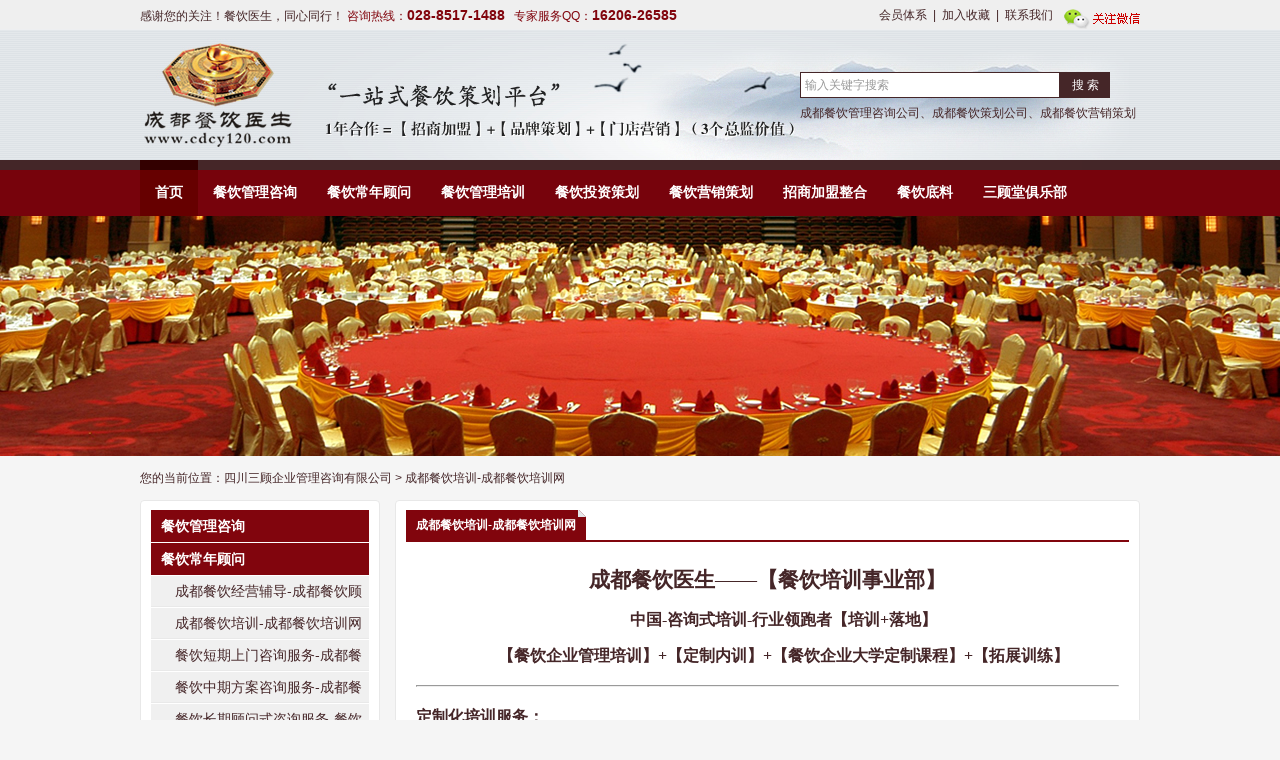

--- FILE ---
content_type: text/html
request_url: http://www.cdcy120.com/service.asp?id=66
body_size: 18344
content:

<!DOCTYPE html PUBLIC "-//W3C//DTD XHTML 1.0 Transitional//EN" "http://www.w3.org/TR/xhtml1/DTD/xhtml1-transitional.dtd">
<html xmlns="http://www.w3.org/1999/xhtml">
<head>

    <title>成都餐饮培训-成都餐饮培训网</title>
    <meta name="keywords" content="成都餐饮行业咨询公司,成都餐饮策划公司,餐饮连锁加盟策划，餐饮连锁品牌策划，餐饮品牌推广公司，成都餐饮连锁推广公司，成都餐饮管理培训公司,四川餐饮管理咨询公司,成都餐饮门店诊断公司,成都餐饮连锁品牌策划,三顾餐饮策划公司,成都餐饮行业协会,成都餐饮行业市场调研,成都餐饮连锁品牌管理顾问,餐饮品牌策划">
    <meta name="description" content="中国餐饮一生:餐饮企业的护航者！【诊断】+【定位】+【策划】+【推广】+【品牌】+【培训】+【分析】+【实施】+【调研】+常年顾问+盈利辅导】【028-8517-1488】【成都口碑推荐咨询机构】三顾咨询创立于2010年，长期陪跑的服务案例增收达数亿营收，看得见的案例，听得见的口碑。">
	
    <link type="text/css" rel="stylesheet" href="http://www.cdcy120.com/css/public.css">
    <meta http-equiv="Content-Type" content="text/html; charset=gb2312" />
    <meta name="author" content="cdcy120.com" />
    <meta name="baidu-site-verification" content="U7rtR99jo0" />
    <link rel="shortcut icon" href="http://www.cdcy120.com/favicon.ico" type="image/x-icon" />
    <script src="http://www.cdcy120.com/javascript/jquery-1.7.2.min.js" type="text/javascript"></script>
    <script src="http://www.cdcy120.com/javascript/index-ent.js" type="text/javascript"></script>
    <script type="text/javascript">  
		function add_favorite(sTitle,sURL){try{window.external.addFavorite(sURL, sTitle);} catch (e){try{window.sidebar.addPanel(sTitle, sURL, "");}catch (e){alert("加入收藏失败，请使用Ctrl+D进行添加");}}};
	</script>
    <script type="text/javascript">
	$(document).ready(function(){
		jQuery.navlevel2 = function(level1) {
		  $(level1).mouseenter(function(){
			  $(this).find('div.sub_nav').show();
			  $(this).addClass('hover_tab');
		  });
		  $(level1).mouseleave(function(){
			 $(this).find('div.sub_nav').hide();
			 $(this).removeClass('hover_tab');
		  });
		};
	  $.navlevel2("li.main_level");
	});
	</script>
    <script type="text/javascript">
		$(document).ready(function(){
			$('.index_tab').tab();
	})
	</script>
</head>
<body>
	<!--头部-->
    	<div class="top_bar main_wrap">
    	<div class="f_left">感谢您的关注！餐饮医生，同心同行！ <span class="red">咨询热线：<strong>028-8517-1488</strong>&nbsp;&nbsp;&nbsp;专家服务QQ：<strong>16206-26585</strong></span></div>
        <div class="f_right"><a href="http://www.cdcy120.com/sangutang/index.asp" target="_blank">会员体系</a>&nbsp;&nbsp;|&nbsp;&nbsp;<a href="javascript:void(0)" onclick="add_favorite(document.title,window.location)">加入收藏</a>&nbsp;&nbsp;|&nbsp;&nbsp;<a href="http://www.cdcy120.com/about.asp?id=49" target="_blank">联系我们</a>&nbsp;&nbsp;<a href="http://www.cdcy120.com/about.asp?id=49" target="_blank"><img src="http://www.cdcy120.com/images/weixin.jpg" alt="关注三顾咨询微信账号" align="middle" style=" margin: -1px 0 0 5px"/></a></div>
    </div>
	<div class="header_bar main_wrap">
      	<div class="logo f_left"><a href="http://www.cdcy120.com" title="四川三顾企业管理咨询有限公司"><strong>三顾咨询</strong></a></div>
        <div class="searchBox f_right">
        	<script type="text/javascript" language="javascript">
			function checknul(obj)
			{
				if (obj)
				{
					if (obj.keyword.value.length == 0)
					{
						window.alert('请输入关键字.');
						return false;
					}
				}
				return true;
			}
			</script>
            <form name="form1" method="post" action="http://www.cdcy120.com/search.asp" onSubmit="return checknul(this);">
                <input name="keyword" type="text" value="输入关键字搜索" onfocus="if (value =='输入关键字搜索'){value =''}" onblur="if (value ==''){value='输入关键字搜索'}" class="input">
                <input type="submit" name="Submit" value="搜 索" class="sBtn"/>
            </form>
            <p><a href="http://www.cdcy120.com" title="成都餐饮管理咨询公司" target="_blank">成都餐饮管理咨询公司</a>、<a href="http://www.cdcy120.com" title="成都餐饮策划公司" target="_blank">成都餐饮策划公司</a>、<a href="http://www.cdcy120.com/service.asp?id=74" title="成都餐饮营销策划" target="_blank">成都餐饮营销策划</a></p>
        </div>
    </div>
    <div class="nav_box">
    	<ul>                              
        	<li class="main_level hover_tab">
            	<a href="http://www.cdcy120.com" title="三顾首页">首页</a>
                <div class="sub_nav">
                    <ul>
                        <li><a href="http://www.cdcy120.com/about.asp?id=39" title="三顾咨询概况">三顾咨询概况</a></li>
                        <li><a href="http://www.cdcy120.com/sangu-news.asp?bigclassid=31&smallclassid=190" title="创始人及友人寄语">创始人及友人寄语</a></li>
                        <li><a href="http://www.cdcy120.com/news.asp" title="三顾动态">三顾动态</a></li>
                        <li><a href="http://www.cdcy120.com/about.asp?id=55" title="三顾历程">三顾历程</a></li>
                        <li><a href="http://www.cdcy120.com/about.asp?id=40" title="职业规划">职业规划</a></li>
                        <li><a href="http://www.cdcy120.com/partner.asp?bigclassid=31&smallclassid=193" title="合作伙伴">合作伙伴</a></li>
                        <li><a href="http://www.cdcy120.com/team.asp?bigclassid=31&smallclassid=194" title="核心团队">核心团队</a></li>
                        <li><a href="http://www.cdcy120.com/case.asp" title="三顾案例">三顾案例</a></li>
                        <li><a href="http://www.cdcy120.com/sangu-news.asp?bigclassid=31&smallclassid=204" title="三顾视角">三顾视角</a></li>
                        <li><a href="http://www.cdcy120.com/sangu-news.asp?bigclassid=31&smallclassid=205" title="草庐书屋">草庐书屋</a></li>
                    </ul>
                </div>
            </li>
            <li class="main_level">
            	<a href="http://www.cdcy120.com/service.asp?id=56" title="餐饮管理咨询">餐饮管理咨询</a>
            	<div class="sub_nav">
                    <ul>
                        
                            <li class="nob"><a href="http://www.cdcy120.com/service.asp?id=56" title="成都餐饮营销策划-成都餐饮营销网">成都餐饮营销策划-成都餐饮营销网</a></li>
							
                            <li ><a href="http://www.cdcy120.com/service.asp?id=57" title="成都餐饮品牌策划-成都餐饮策划网">成都餐饮品牌策划-成都餐饮策划网</a></li>
							
                            <li ><a href="http://www.cdcy120.com/service.asp?id=58" title="成都餐饮门店营销策划-成都餐饮策划网">成都餐饮门店营销策划-成都餐饮策划网</a></li>
							
                            <li ><a href="http://www.cdcy120.com/service.asp?id=59" title="招商加盟策划-成都招商加盟网">招商加盟策划-成都招商加盟网</a></li>
							
                    </ul>
                </div>
            </li>
            <li class="main_level">
            	<a href="http://www.cdcy120.com/service.asp?id=65" title="餐饮常年顾问">餐饮常年顾问</a>
                <div class="sub_nav">
                    <ul>
                    	
                            <li class="nob"><a href="http://www.cdcy120.com/service.asp?id=65" title="成都餐饮经营辅导-成都餐饮顾问网">成都餐饮经营辅导-成都餐饮顾问网</a></li>
							
                            <li ><a href="http://www.cdcy120.com/service.asp?id=66" title="成都餐饮培训-成都餐饮培训网">成都餐饮培训-成都餐饮培训网</a></li>
							
                            <li ><a href="http://www.cdcy120.com/service.asp?id=67" title="餐饮短期上门咨询服务-成都餐饮管理咨询网">餐饮短期上门咨询服务-成都餐饮管理咨询网</a></li>
							
                            <li ><a href="http://www.cdcy120.com/service.asp?id=116" title="餐饮中期方案咨询服务-成都餐饮管理咨询网">餐饮中期方案咨询服务-成都餐饮管理咨询网</a></li>
							
                            <li ><a href="http://www.cdcy120.com/service.asp?id=117" title="餐饮长期顾问式咨询服务-餐饮顾问服务网">餐饮长期顾问式咨询服务-餐饮顾问服务网</a></li>
							
                            <li ><a href="http://www.cdcy120.com/service.asp?id=118" title="餐饮顾问服务达成效果-成都餐饮顾问服务网">餐饮顾问服务达成效果-成都餐饮顾问服务网</a></li>
							
                    </ul>
               </div>
            </li>
            <li class="main_level">
            	<a href="http://www.cdcy120.com/service.asp?id=70" title="餐饮管理培训">餐饮管理培训</a>
                <div class="sub_nav">
                    <ul>
                    	
                            <li class="nob"><a href="http://www.cdcy120.com/service.asp?id=70" title="高层培训-成都餐饮培训网">高层培训-成都餐饮培训网</a></li>
							
                            <li ><a href="http://www.cdcy120.com/service.asp?id=71" title="中层培训-成都餐饮培训网">中层培训-成都餐饮培训网</a></li>
							
                            <li ><a href="http://www.cdcy120.com/service.asp?id=72" title="基层培训-成都餐饮培训网">基层培训-成都餐饮培训网</a></li>
							
                    </ul>
               </div>
            </li>
            <li class="main_level">
            	<a href="http://www.cdcy120.com/service.asp?id=73" title="餐饮投资策划">餐饮投资策划</a>
                <div class="sub_nav">
                    <ul>
                    	
                            <li class="nob"><a href="http://www.cdcy120.com/service.asp?id=73" title="餐饮投资诊断-成都餐饮投资网">餐饮投资诊断-成都餐饮投资网</a></li>
                            
                            <li ><a href="http://www.cdcy120.com/service.asp?id=82" title="餐饮商业计划-成都餐饮报告网">餐饮商业计划-成都餐饮报告网</a></li>
                            
                            <li ><a href="http://www.cdcy120.com/service.asp?id=83" title="经营诊断-成都餐饮管理网">经营诊断-成都餐饮管理网</a></li>
                            
                            <li ><a href="http://www.cdcy120.com/service.asp?id=84" title="餐饮可行性报告-成都餐饮报告网">餐饮可行性报告-成都餐饮报告网</a></li>
                            
                    </ul>
               </div>
            </li>
            <li class="main_level">
            	<a href="http://www.cdcy120.com/service.asp?id=74" title="餐饮营销策划">餐饮营销策划</a>
                <div class="sub_nav">
                    <ul>
                    	
                            <li class="nob"><a href="http://www.cdcy120.com/service.asp?id=74" title="餐饮品牌策划-成都餐饮策划网">餐饮品牌策划-成都餐饮策划网</a></li>
                            
                            <li ><a href="http://www.cdcy120.com/service.asp?id=85" title="餐饮网络营销-成都餐饮营销网">餐饮网络营销-成都餐饮营销网</a></li>
                            
                            <li ><a href="http://www.cdcy120.com/service.asp?id=86" title="餐饮全年营销全案-成都餐饮营销网">餐饮全年营销全案-成都餐饮营销网</a></li>
                            
                    </ul>
               </div>
            </li>
            <li class="main_level">
            	<a href="http://www.cdcy120.com/service.asp?id=87" title="招商加盟整合">招商加盟整合</a>
                <div class="sub_nav">
                    <ul>
                    	
                            <li class="nob"><a href="http://www.cdcy120.com/service.asp?id=87" title="招商加盟策划-成都餐饮招商服务网">招商加盟策划-成都餐饮招商服务网</a></li>
                            
                            <li ><a href="http://www.cdcy120.com/service.asp?id=88" title="招商加盟外包-成都餐饮招商服务网">招商加盟外包-成都餐饮招商服务网</a></li>
                            
                            <li ><a href="http://www.cdcy120.com/service.asp?id=89" title="招商加盟推荐-成都餐饮招商网">招商加盟推荐-成都餐饮招商网</a></li>
                            
                    </ul>
               </div>
            </li>
            <li>
            	<a href="http://www.cdcy120.com/service.asp?id=94" title="餐饮底料">餐饮底料</a>
            </li>
            <li class="main_level">
            	<a href="http://www.cdcy120.com/sangutang/index.asp" title="三顾堂俱乐部">三顾堂俱乐部</a>
                <div class="sub_nav subnav">
                    <ul>
                        <li><a href="http://www.cdcy120.com/sangutang/index.asp" title="三顾堂俱乐部简介">三顾堂俱乐部简介</a></li>
                        <li><a href="http://www.cdcy120.com/sangutang/sangutang.asp?id=78" title="三顾堂-企业家俱乐部">三顾堂-企业家俱乐部</a></li>
                        <li><a href="http://www.cdcy120.com/sangutang/sangutang.asp?id=80" title="三顾堂-职业经理人俱乐部">三顾堂-职业经理人俱乐部</a></li>
                        <li><a href="http://www.cdcy120.com/sangutang/sangutang.asp?id=81" title="三顾堂-智囊团俱乐部">三顾堂-智囊团俱乐部</a></li>
                        <li><a href="http://www.cdcy120.com/sangutang/index.asp#joinvip" title="申请加入俱乐部">申请加入俱乐部</a></li>
                    </ul>
                </div>
            </li>
        </ul>
    </div>
    <div class="main_banner"></div>
    <!--头部End-->
    
    <div class="main_wrap mtop">您的当前位置：<a href="http://www.cdcy120.com" title="四川三顾企业管理咨询有限公司">四川三顾企业管理咨询有限公司</a> > 成都餐饮培训-成都餐饮培训网</div>
    <!--主体-->
    <div class="main_wrap mtop">
    	<div class="r_sidebar f_left">
        	<div class="borBox">
    <div class="title_4"><strong><a href="http://www.cdcy120.com/service.asp?id=56">餐饮管理咨询</a></strong></div>
    <div class="sub_navlink" >
        <ul>
            
                <li><a href="http://www.cdcy120.com/service.asp?id=56" title="成都餐饮营销策划-成都餐饮营销网">成都餐饮营销策划-成都餐饮营销网</a></li>
				
                <li><a href="http://www.cdcy120.com/service.asp?id=57" title="成都餐饮品牌策划-成都餐饮策划网">成都餐饮品牌策划-成都餐饮策划网</a></li>
				
                <li><a href="http://www.cdcy120.com/service.asp?id=58" title="成都餐饮门店营销策划-成都餐饮策划网">成都餐饮门店营销策划-成都餐饮策划网</a></li>
				
                <li><a href="http://www.cdcy120.com/service.asp?id=59" title="招商加盟策划-成都招商加盟网">招商加盟策划-成都招商加盟网</a></li>
				
        </ul>
    </div>
    <div class="title_4"><strong><a href="http://www.cdcy120.com/service.asp?id=65">餐饮常年顾问</a></strong></div>
    <div class="sub_navlink"  style="display:block">
        <ul>
            
                <li><a href="http://www.cdcy120.com/service.asp?id=65" title="成都餐饮经营辅导-成都餐饮顾问网">成都餐饮经营辅导-成都餐饮顾问网</a></li>
				
                <li><a href="http://www.cdcy120.com/service.asp?id=66" title="成都餐饮培训-成都餐饮培训网">成都餐饮培训-成都餐饮培训网</a></li>
				
                <li><a href="http://www.cdcy120.com/service.asp?id=67" title="餐饮短期上门咨询服务-成都餐饮管理咨询网">餐饮短期上门咨询服务-成都餐饮管理咨询网</a></li>
				
                <li><a href="http://www.cdcy120.com/service.asp?id=116" title="餐饮中期方案咨询服务-成都餐饮管理咨询网">餐饮中期方案咨询服务-成都餐饮管理咨询网</a></li>
				
                <li><a href="http://www.cdcy120.com/service.asp?id=117" title="餐饮长期顾问式咨询服务-餐饮顾问服务网">餐饮长期顾问式咨询服务-餐饮顾问服务网</a></li>
				
                <li><a href="http://www.cdcy120.com/service.asp?id=118" title="餐饮顾问服务达成效果-成都餐饮顾问服务网">餐饮顾问服务达成效果-成都餐饮顾问服务网</a></li>
				
        </ul>
    </div>
    <div class="title_4"><strong><a href="http://www.cdcy120.com/service.asp?id=70">餐饮管理培训</a></strong></div>
    <div class="sub_navlink" >
        <ul>
            
                <li><a href="http://www.cdcy120.com/service.asp?id=70" title="高层培训-成都餐饮培训网">高层培训-成都餐饮培训网</a></li>
				
                <li><a href="http://www.cdcy120.com/service.asp?id=71" title="中层培训-成都餐饮培训网">中层培训-成都餐饮培训网</a></li>
				
                <li><a href="http://www.cdcy120.com/service.asp?id=72" title="基层培训-成都餐饮培训网">基层培训-成都餐饮培训网</a></li>
				
        </ul>
    </div>
    <div class="title_4"><strong><a href="http://www.cdcy120.com/service.asp?id=73">餐饮投资策划</a></strong></div>
    <div class="sub_navlink" >
        <ul>
            
                <li><a href="http://www.cdcy120.com/service.asp?id=73" title="餐饮投资诊断-成都餐饮投资网">餐饮投资诊断-成都餐饮投资网</a></li>
				
                <li><a href="http://www.cdcy120.com/service.asp?id=82" title="餐饮商业计划-成都餐饮报告网">餐饮商业计划-成都餐饮报告网</a></li>
				
                <li><a href="http://www.cdcy120.com/service.asp?id=83" title="经营诊断-成都餐饮管理网">经营诊断-成都餐饮管理网</a></li>
				
                <li><a href="http://www.cdcy120.com/service.asp?id=84" title="餐饮可行性报告-成都餐饮报告网">餐饮可行性报告-成都餐饮报告网</a></li>
				
        </ul>
    </div>
    <div class="title_4"><strong><a href="http://www.cdcy120.com/service.asp?id=74">餐饮营销策划</a></strong></div>
    <div class="sub_navlink" >
        <ul>
            
                <li><a href="http://www.cdcy120.com/service.asp?id=74" title="餐饮品牌策划-成都餐饮策划网">餐饮品牌策划-成都餐饮策划网</a></li>
				
                <li><a href="http://www.cdcy120.com/service.asp?id=85" title="餐饮网络营销-成都餐饮营销网">餐饮网络营销-成都餐饮营销网</a></li>
				
                <li><a href="http://www.cdcy120.com/service.asp?id=86" title="餐饮全年营销全案-成都餐饮营销网">餐饮全年营销全案-成都餐饮营销网</a></li>
				
        </ul>
    </div>
    <div class="title_4"><strong><a href="http://www.cdcy120.com/service.asp?id=87">招商加盟整合</a></strong></div>
    <div class="sub_navlink" >
        <ul>
            
                <li><a href="http://www.cdcy120.com/service.asp?id=87" title="招商加盟策划-成都餐饮招商服务网">招商加盟策划-成都餐饮招商服务网</a></li>
				
                <li><a href="http://www.cdcy120.com/service.asp?id=88" title="招商加盟外包-成都餐饮招商服务网">招商加盟外包-成都餐饮招商服务网</a></li>
				
                <li><a href="http://www.cdcy120.com/service.asp?id=89" title="招商加盟推荐-成都餐饮招商网">招商加盟推荐-成都餐饮招商网</a></li>
				
        </ul>
    </div>
    <div class="title_4"><strong><a href="http://www.cdcy120.com/service.asp?id=94">餐饮底料</a></strong></div>
</div><div class="index_tab borBox mtop">
    <ul class="t_li_3">
       <li><a href="http://www.cdcy120.com/about.asp?id=46" title="公司优势" target="_blank">公司优势</a></li>
       <li><a href="http://www.cdcy120.com/about.asp?id=47" title="合作流程" target="_blank">合作流程</a></li>
       <li><a href="http://www.cdcy120.com/sangutang" title="360°服务" target="_blank">360°服务</a></li>
    </ul>
    <div class="content">
        <div class="r_box_tab">
           <P><FONT style="FONT-FAMILY: 黑体"></FONT></P>
<P style="LINE-HEIGHT: 150%" class=MsoNormal><FONT style="FONT-FAMILY: 黑体; FONT-SIZE: 16px"><SPAN style="LINE-HEIGHT: 150%; FONT-FAMILY: 黑体; FONT-SIZE: 16px" lang=EN-US>1.</SPAN><SPAN style="LINE-HEIGHT: 150%; FONT-FAMILY: 黑体; FONT-SIZE: 16px">核心团队<SPAN style="FONT-FAMILY: 黑体; FONT-SIZE: 16px" lang=EN-US>-</SPAN>优势</SPAN><SPAN style="LINE-HEIGHT: 150%; FONT-FAMILY: 黑体; FONT-SIZE: 16px; mso-ascii-font-family: Calibri; mso-fareast-font-family: 黑体; mso-hansi-font-family: Calibri; mso-bidi-font-family: Calibri" lang=EN-US>&nbsp;&nbsp;</SPAN><SPAN style="LINE-HEIGHT: 150%; FONT-FAMILY: 黑体; FONT-SIZE: 16px" lang=EN-US><?xml:namespace prefix = o ns = "urn:schemas-microsoft-com:office:office" /><o:p style="FONT-FAMILY: "></o:p></SPAN></FONT></P>
<P style="LINE-HEIGHT: 150%" class=MsoNormal><SPAN style="LINE-HEIGHT: 150%; FONT-FAMILY: 黑体; FONT-SIZE: 16px">【资深餐饮行业专家】<SPAN style="FONT-FAMILY: 黑体; FONT-SIZE: 16px" lang=EN-US><o:p style="FONT-FAMILY: "></o:p></SPAN></SPAN></P>
<P style="LINE-HEIGHT: 150%" class=MsoNormal><SPAN style="LINE-HEIGHT: 150%; FONT-FAMILY: 黑体; FONT-SIZE: 16px">【大型餐饮服务案例】</SPAN></P>
<P style="LINE-HEIGHT: 150%" class=MsoNormal><SPAN style="LINE-HEIGHT: 150%; FONT-FAMILY: 黑体; FONT-SIZE: 16px">【多类型餐饮服务】<SPAN style="FONT-FAMILY: 黑体; FONT-SIZE: 16px" lang=EN-US><o:p style="FONT-FAMILY: "></o:p></SPAN></SPAN></P>
<P style="LINE-HEIGHT: 150%" class=MsoNormal><FONT style="FONT-FAMILY: 黑体; FONT-SIZE: 16px"><SPAN style="LINE-HEIGHT: 150%; FONT-FAMILY: 黑体; FONT-SIZE: 16px" lang=EN-US>2.</SPAN><SPAN style="LINE-HEIGHT: 150%; FONT-FAMILY: 黑体; FONT-SIZE: 16px">咨询经验<SPAN style="FONT-FAMILY: 黑体; FONT-SIZE: 16px" lang=EN-US>-</SPAN>优势 <SPAN style="FONT-FAMILY: 黑体; FONT-SIZE: 16px" lang=EN-US><o:p style="FONT-FAMILY: "></o:p></SPAN></SPAN></FONT></P><SPAN style="LINE-HEIGHT: 150%; FONT-FAMILY: 黑体; FONT-SIZE: 16px">
<P style="LINE-HEIGHT: 150%" class=MsoNormal><SPAN style="LINE-HEIGHT: 150%; FONT-FAMILY: 黑体; FONT-SIZE: 16px">【深谙餐饮痛点与爆点】</SPAN></P></SPAN>
<P style="LINE-HEIGHT: 150%" class=MsoNormal><SPAN style="LINE-HEIGHT: 150%; FONT-FAMILY: 黑体; FONT-SIZE: 16px">【务实方案】<SPAN style="FONT-FAMILY: 黑体; FONT-SIZE: 16px" lang=EN-US>+【专业设计】+</SPAN>【辅导落地】<SPAN style="FONT-FAMILY: 黑体; FONT-SIZE: 16px" lang=EN-US>+</SPAN>【提质增效】<SPAN style="FONT-FAMILY: 黑体; FONT-SIZE: 16px" lang=EN-US><o:p style="FONT-FAMILY: "></o:p></SPAN></SPAN></P>
<P style="LINE-HEIGHT: 150%" class=MsoNormal><SPAN style="LINE-HEIGHT: 150%; FONT-FAMILY: 黑体; FONT-SIZE: 16px"></SPAN><SPAN style="LINE-HEIGHT: 150%; FONT-FAMILY: 黑体; FONT-SIZE: 16px">【丰富餐饮“诊”“理”“疗”咨询经验】<SPAN style="FONT-FAMILY: 黑体; FONT-SIZE: 16px" lang=EN-US><o:p style="FONT-FAMILY: "></o:p></SPAN></SPAN></P>
<P style="LINE-HEIGHT: 150%" class=MsoNormal><SPAN style="LINE-HEIGHT: 150%; FONT-FAMILY: 黑体; FONT-SIZE: 16px" lang=EN-US>3.</SPAN><SPAN style="LINE-HEIGHT: 150%; FONT-FAMILY: 黑体; FONT-SIZE: 12pt"><FONT style="FONT-FAMILY: 黑体; FONT-SIZE: 16px">“物超所值”服务<SPAN style="FONT-FAMILY: 黑体; FONT-SIZE: 16px" lang=EN-US>-</SPAN>优势</FONT><FONT style="FONT-FAMILY: 黑体; FONT-SIZE: 16px"><SPAN style="FONT-FAMILY: 黑体; FONT-SIZE: 16px" lang=EN-US><BR style="FONT-FAMILY: "></SPAN>【行业均价<SPAN style="FONT-FAMILY: 黑体; FONT-SIZE: 16px" lang=EN-US>-</SPAN>成本报价】<SPAN style="FONT-FAMILY: 黑体; FONT-SIZE: 16px" lang=EN-US><o:p style="FONT-FAMILY: "></o:p></SPAN></FONT></SPAN></P>
<P style="LINE-HEIGHT: 150%" class=MsoNormal><SPAN style="LINE-HEIGHT: 150%; FONT-FAMILY: 黑体; FONT-SIZE: 16px">【超值顾问服务】<SPAN style="FONT-FAMILY: 黑体; FONT-SIZE: 16px" lang=EN-US><o:p style="FONT-FAMILY: "></o:p></SPAN></SPAN></P>
<P style="LINE-HEIGHT: 150%" class=MsoNormal><SPAN style="LINE-HEIGHT: 150%; FONT-FAMILY: 黑体; FONT-SIZE: 16px">【“三顾堂”智囊俱乐部活动】<SPAN style="FONT-FAMILY: 黑体; FONT-SIZE: 16px" lang=EN-US><o:p style="FONT-FAMILY: "></o:p></SPAN></SPAN></P>
<P style="LINE-HEIGHT: 150%" class=MsoNormal><SPAN style="LINE-HEIGHT: 150%; FONT-FAMILY: 黑体; FONT-SIZE: 16px" lang=EN-US>4.</SPAN><SPAN style="LINE-HEIGHT: 150%; FONT-FAMILY: 黑体; FONT-SIZE: 12pt"><FONT style="FONT-FAMILY: 黑体; FONT-SIZE: 16px">行业研究<SPAN style="FONT-FAMILY: 黑体; FONT-SIZE: 16px" lang=EN-US>-</SPAN>优势</FONT><FONT style="FONT-FAMILY: 黑体; FONT-SIZE: 16px"><SPAN style="FONT-FAMILY: 黑体; FONT-SIZE: 16px" lang=EN-US><BR style="FONT-FAMILY: "></SPAN>【联盟发改委<SPAN style="FONT-FAMILY: 黑体; FONT-SIZE: 16px" lang=EN-US>/</SPAN>高校教授级专家】<SPAN style="FONT-FAMILY: 黑体; FONT-SIZE: 16px" lang=EN-US><o:p style="FONT-FAMILY: "></o:p></SPAN></FONT></SPAN></P>
<P style="LINE-HEIGHT: 150%" class=MsoNormal><SPAN style="LINE-HEIGHT: 150%; FONT-FAMILY: 黑体; FONT-SIZE: 16px">【行业趋势研究中心】<SPAN style="FONT-FAMILY: 黑体; FONT-SIZE: 16px" lang=EN-US><o:p style="FONT-FAMILY: "></o:p></SPAN></SPAN></P>
<P style="LINE-HEIGHT: 150%" class=MsoNormal><SPAN style="LINE-HEIGHT: 150%; FONT-FAMILY: 黑体; FONT-SIZE: 16px">【行业竞争力调研团队】 <SPAN style="FONT-FAMILY: 黑体; FONT-SIZE: 16px" lang=EN-US><o:p style="FONT-FAMILY: "></o:p></SPAN></SPAN></P>
<P style="LINE-HEIGHT: 150%" class=MsoNormal><SPAN style="LINE-HEIGHT: 150%; FONT-FAMILY: 黑体; FONT-SIZE: 16px" lang=EN-US>5.</SPAN><SPAN style="LINE-HEIGHT: 150%; FONT-FAMILY: 黑体; FONT-SIZE: 12pt"><FONT style="FONT-FAMILY: 黑体; FONT-SIZE: 16px">会员俱乐部<SPAN style="FONT-FAMILY: 黑体; FONT-SIZE: 16px" lang=EN-US>-360</SPAN>服务<SPAN style="FONT-FAMILY: 黑体; FONT-SIZE: 16px" lang=EN-US>-</SPAN>优势</FONT><FONT style="FONT-FAMILY: 黑体; FONT-SIZE: 16px"><SPAN style="FONT-FAMILY: 黑体; FONT-SIZE: 16px" lang=EN-US><BR style="FONT-FAMILY: "></SPAN>【免费会员】申请即得价值<SPAN style="FONT-FAMILY: 黑体; FONT-SIZE: 16px" lang=EN-US>2</SPAN>万管理礼包<SPAN style="FONT-FAMILY: 黑体; FONT-SIZE: 16px" lang=EN-US><o:p style="FONT-FAMILY: "></o:p></SPAN></FONT></SPAN></P>
<P style="LINE-HEIGHT: 150%" class=MsoNormal><SPAN style="LINE-HEIGHT: 150%; FONT-FAMILY: 黑体; FONT-SIZE: 16px">【企业家<SPAN style="FONT-FAMILY: 黑体; FONT-SIZE: 16px" lang=EN-US>+</SPAN>职业经理人<SPAN style="FONT-FAMILY: 黑体; FONT-SIZE: 16px" lang=EN-US>+</SPAN>智囊团】俱乐部<SPAN style="FONT-FAMILY: 黑体; FONT-SIZE: 16px" lang=EN-US><o:p style="FONT-FAMILY: "></o:p></SPAN></SPAN></P>
<P style="LINE-HEIGHT: 150%" class=MsoNormal><FONT style="FONT-FAMILY: 黑体; FONT-SIZE: 16px"><SPAN style="LINE-HEIGHT: 150%; FONT-FAMILY: 黑体; FONT-SIZE: 16px" lang=EN-US>6.</SPAN><SPAN style="LINE-HEIGHT: 150%; FONT-FAMILY: 黑体; FONT-SIZE: 16px">售后服务<SPAN style="FONT-FAMILY: 黑体; FONT-SIZE: 16px" lang=EN-US>-</SPAN>优势<SPAN style="FONT-FAMILY: 黑体; FONT-SIZE: 16px" lang=EN-US><o:p style="FONT-FAMILY: "></o:p></SPAN></SPAN></FONT></P>
<P style="LINE-HEIGHT: 150%" class=MsoNormal><SPAN style="LINE-HEIGHT: 150%; FONT-FAMILY: 黑体; FONT-SIZE: 16px">【“量身定制”】<SPAN style="FONT-FAMILY: 黑体; FONT-SIZE: 16px" lang=EN-US>+</SPAN>【不满意退款保障】<SPAN style="FONT-FAMILY: 黑体; FONT-SIZE: 16px" lang=EN-US><o:p style="FONT-FAMILY: "></o:p></SPAN></SPAN></P>
<P style="LINE-HEIGHT: 150%" class=MsoNormal><SPAN style="LINE-HEIGHT: 150%; FONT-FAMILY: 黑体; FONT-SIZE: 16px">【管理咨询】<SPAN style="FONT-FAMILY: 黑体; FONT-SIZE: 16px" lang=EN-US>+</SPAN>【管理培训】<SPAN style="FONT-FAMILY: 黑体; FONT-SIZE: 16px" lang=EN-US>+</SPAN>【顾问】<SPAN style="FONT-FAMILY: 黑体; FONT-SIZE: 16px" lang=EN-US><o:p style="FONT-FAMILY: "></o:p></SPAN></SPAN></P>
<P style="LINE-HEIGHT: 150%" class=MsoNormal><SPAN style="LINE-HEIGHT: 150%; FONT-FAMILY: 黑体; FONT-SIZE: 16px">【解决问题】<SPAN style="FONT-FAMILY: 黑体; FONT-SIZE: 16px" lang=EN-US>=</SPAN>【合作价值】</SPAN></P>
        </div>
        <div class="r_box_tab">
           <P align=center><IMG border=0 src="/uploadfile/20140414184428753.jpg"></P>
        </div>
        <div class="r_box_tab">
           <P><IMG border=0 src="/uploadfile/20140415121846957.jpg"></P>
<P>【企业生命-各个周期】+【360度服务】</P>
            
       </div>
    </div>
</div>
<div class="borBox mtop">
    <div class="title_3"><strong>联系我们</strong></div>
    <div class="contact">
        <p class="red">三顾咨询24小时咨询热线：<br /><strong>028-8517-1488</strong></p>
        <ul>
            <li>客服热线： 028-8517-1488</li>
            <li>专家邮箱： xuzhijun2010@139.com</li>
            <li>咨询意向： <a href="http://www.cdcy120.com/zx.asp" target="_blank">敬请您留言，感谢信任！</a></li>
            <li class="qq">客户意向留言：<a href="http://www.cdcy120.com/guestb.asp" target="_blank"><img src="/images/call_1.jpg" align="middle"/></a></li>
			<li class="qq">在线QQ交流：<a target="_blank" href="http://wpa.qq.com/msgrd?v=3&uin=1436976504&site=qq&menu=yes"><img border="0" src="/images/call_2.jpg" alt="您好！感谢信任，有什么可以为您效劳？1分钟未回欢迎致电，谢谢" title="您好！感谢信任，有什么可以为您效劳？1分钟未回欢迎致电，谢谢" align="middle"/></a></li>
        </ul>
    </div>
</div>
        </div>
    	<div class="l_main f_right">
        	<div class="l_cont">
            	<div class="borBox">
                	<div class="title_3">
                    <strong>
					成都餐饮培训-成都餐饮培训网
					</strong>
        			</div>
                    <div class="art_info">
                   		<FONT style="FONT-SIZE: 10.5pt"><STRONG><FONT style="FONT-SIZE: 16pt; FONT-FAMILY: 楷体_GB2312"><B style="mso-bidi-font-weight: normal"><FONT style="FONT-SIZE: 14pt"><FONT style="FONT-SIZE: 10.5pt; FONT-FAMILY: 宋体"><FONT style="FONT-SIZE: 26pt; FONT-FAMILY: 楷体_GB2312">
<P align=center><SPAN style="FONT-SIZE: 16pt; FONT-FAMILY: 黑体; LINE-HEIGHT: 150%; mso-bidi-font-family: 'Times New Roman'; mso-ascii-font-family: 'Times New Roman'; mso-hansi-font-family: 'Times New Roman'; mso-bidi-font-size: 12.0pt">成都餐饮医生——【餐饮培训事业部】</SPAN><SPAN lang=EN-US style="FONT-SIZE: 16pt; FONT-FAMILY: 'Times New Roman','serif'; LINE-HEIGHT: 150%; mso-fareast-font-family: 黑体; mso-bidi-font-size: 12.0pt"><?xml:namespace prefix = "o" ns = "urn:schemas-microsoft-com:office:office" /><o:p></o:p></SPAN></P>
<P class=MsoNormal style="LINE-HEIGHT: 150%"><SPAN lang=EN-US style="FONT-SIZE: 12pt; FONT-FAMILY: 'Times New Roman','serif'; LINE-HEIGHT: 150%; mso-fareast-font-family: 黑体"><o:p></o:p></SPAN></P>
<P class=MsoNormal style="LINE-HEIGHT: 150%; TEXT-INDENT: 24pt; mso-char-indent-count: 2.0" align=center><SPAN style="FONT-SIZE: 12pt; FONT-FAMILY: 黑体; LINE-HEIGHT: 150%; mso-bidi-font-family: 'Times New Roman'; mso-ascii-font-family: 'Times New Roman'; mso-hansi-font-family: 'Times New Roman'">中国</SPAN><SPAN lang=EN-US style="FONT-SIZE: 12pt; FONT-FAMILY: 'Times New Roman','serif'; LINE-HEIGHT: 150%; mso-fareast-font-family: 黑体">-</SPAN><SPAN style="FONT-SIZE: 12pt; FONT-FAMILY: 黑体; LINE-HEIGHT: 150%; mso-bidi-font-family: 'Times New Roman'; mso-ascii-font-family: 'Times New Roman'; mso-hansi-font-family: 'Times New Roman'">咨询式培训</SPAN><SPAN lang=EN-US style="FONT-SIZE: 12pt; FONT-FAMILY: 'Times New Roman','serif'; LINE-HEIGHT: 150%; mso-fareast-font-family: 黑体">-</SPAN><SPAN style="FONT-SIZE: 12pt; FONT-FAMILY: 黑体; LINE-HEIGHT: 150%; mso-bidi-font-family: 'Times New Roman'; mso-ascii-font-family: 'Times New Roman'; mso-hansi-font-family: 'Times New Roman'">行业领跑者【培训</SPAN><SPAN lang=EN-US style="FONT-SIZE: 12pt; FONT-FAMILY: 'Times New Roman','serif'; LINE-HEIGHT: 150%; mso-fareast-font-family: 黑体">+</SPAN><SPAN style="FONT-SIZE: 12pt; FONT-FAMILY: 黑体; LINE-HEIGHT: 150%; mso-bidi-font-family: 'Times New Roman'; mso-ascii-font-family: 'Times New Roman'; mso-hansi-font-family: 'Times New Roman'">落地】</SPAN></P>
<P class=MsoNormal style="LINE-HEIGHT: 150%; TEXT-INDENT: 24pt; mso-char-indent-count: 2.0" align=center><SPAN style="FONT-SIZE: 12pt; FONT-FAMILY: 黑体; LINE-HEIGHT: 150%; mso-bidi-font-family: 'Times New Roman'; mso-ascii-font-family: 'Times New Roman'; mso-hansi-font-family: 'Times New Roman'">【餐饮企业管理培训】</SPAN><SPAN lang=EN-US style="FONT-SIZE: 12pt; FONT-FAMILY: 'Times New Roman','serif'; LINE-HEIGHT: 150%; mso-fareast-font-family: 黑体">+</SPAN><SPAN style="FONT-SIZE: 12pt; FONT-FAMILY: 黑体; LINE-HEIGHT: 150%; mso-bidi-font-family: 'Times New Roman'; mso-ascii-font-family: 'Times New Roman'; mso-hansi-font-family: 'Times New Roman'">【定制内训】</SPAN><SPAN lang=EN-US style="FONT-SIZE: 12pt; FONT-FAMILY: 'Times New Roman','serif'; LINE-HEIGHT: 150%; mso-fareast-font-family: 黑体">+</SPAN><SPAN style="FONT-SIZE: 12pt; FONT-FAMILY: 黑体; LINE-HEIGHT: 150%; mso-bidi-font-family: 'Times New Roman'; mso-ascii-font-family: 'Times New Roman'; mso-hansi-font-family: 'Times New Roman'">【餐饮企业大学定制课程】</SPAN><SPAN lang=EN-US style="FONT-SIZE: 12pt; FONT-FAMILY: 'Times New Roman','serif'; LINE-HEIGHT: 150%; mso-fareast-font-family: 黑体">+</SPAN><SPAN style="FONT-SIZE: 12pt; FONT-FAMILY: 黑体; LINE-HEIGHT: 150%; mso-bidi-font-family: 'Times New Roman'; mso-ascii-font-family: 'Times New Roman'; mso-hansi-font-family: 'Times New Roman'">【拓展训练】 
<HR>
</SPAN><SPAN lang=EN-US style="FONT-SIZE: 12pt; FONT-FAMILY: 'Times New Roman','serif'; LINE-HEIGHT: 150%; mso-fareast-font-family: 黑体"><o:p></o:p></SPAN>
<P></P>
<P class=MsoNormal style="LINE-HEIGHT: 150%"><SPAN lang=EN-US style="FONT-SIZE: 12pt; FONT-FAMILY: 'Times New Roman','serif'; LINE-HEIGHT: 150%; mso-fareast-font-family: 黑体"><o:p></o:p></SPAN></P>
<P class=MsoNormal style="LINE-HEIGHT: 150%"><SPAN style="FONT-SIZE: 12pt; FONT-FAMILY: 黑体; LINE-HEIGHT: 150%; mso-bidi-font-family: 'Times New Roman'; mso-ascii-font-family: 'Times New Roman'; mso-hansi-font-family: 'Times New Roman'">定制化培训服务：</SPAN><SPAN lang=EN-US style="FONT-SIZE: 12pt; FONT-FAMILY: 'Times New Roman','serif'; LINE-HEIGHT: 150%; mso-fareast-font-family: 黑体"><o:p></o:p></SPAN></P>
<P class=MsoNormal style="LINE-HEIGHT: 150%"><SPAN lang=EN-US style="FONT-SIZE: 12pt; FONT-FAMILY: 'Times New Roman','serif'; LINE-HEIGHT: 150%; mso-fareast-font-family: 黑体"><o:p></o:p></SPAN></P>
<P class=MsoNormal style="LINE-HEIGHT: 150%; TEXT-INDENT: 24pt; mso-char-indent-count: 2.0"><SPAN style="FONT-SIZE: 12pt; FONT-FAMILY: 黑体; LINE-HEIGHT: 150%; mso-bidi-font-family: 'Times New Roman'; mso-ascii-font-family: 'Times New Roman'; mso-hansi-font-family: 'Times New Roman'">餐饮企业的培训方案首先要满足餐饮企业的整体发展需求，同时要符合企业的战略规划，在此基础上制定企业的培训计划。</SPAN><SPAN lang=EN-US style="FONT-SIZE: 12pt; FONT-FAMILY: 'Times New Roman','serif'; LINE-HEIGHT: 150%; mso-fareast-font-family: 黑体"><o:p></o:p></SPAN></P>
<P class=MsoNormal style="LINE-HEIGHT: 150%"><SPAN lang=EN-US style="FONT-SIZE: 12pt; FONT-FAMILY: 'Times New Roman','serif'; LINE-HEIGHT: 150%; mso-fareast-font-family: 黑体"><o:p></o:p></SPAN></P>
<P class=MsoNormal style="LINE-HEIGHT: 150%; TEXT-INDENT: 24pt; mso-char-indent-count: 2.0"><SPAN style="FONT-SIZE: 12pt; FONT-FAMILY: 黑体; LINE-HEIGHT: 150%; mso-bidi-font-family: 'Times New Roman'; mso-ascii-font-family: 'Times New Roman'; mso-hansi-font-family: 'Times New Roman'">成都餐饮医生拥有强大的师资力量，致力于为企业打造量身定制的培训课程，</SPAN><SPAN style="FONT-SIZE: 12pt; FONT-FAMILY: 'Times New Roman','serif'; LINE-HEIGHT: 150%; mso-fareast-font-family: 黑体"> </SPAN><SPAN style="FONT-SIZE: 12pt; FONT-FAMILY: 黑体; LINE-HEIGHT: 150%; mso-bidi-font-family: 'Times New Roman'; mso-ascii-font-family: 'Times New Roman'; mso-hansi-font-family: 'Times New Roman'">成都餐饮医生希望通过定制化培训，超越企业期望，为企业带来更大的价值。</SPAN><SPAN lang=EN-US style="FONT-SIZE: 12pt; FONT-FAMILY: 'Times New Roman','serif'; LINE-HEIGHT: 150%; mso-fareast-font-family: 黑体"><o:p></o:p></SPAN></P>
<P class=MsoNormal style="LINE-HEIGHT: 150%" align=center><SPAN lang=EN-US style="FONT-SIZE: 12pt; FONT-FAMILY: 'Times New Roman','serif'; LINE-HEIGHT: 150%; mso-fareast-font-family: 黑体"><o:p>&nbsp;<SPAN style="FONT-SIZE: 12pt; FONT-FAMILY: 楷体; mso-bidi-font-family: 'Times New Roman'; mso-bidi-font-size: 11.0pt; mso-ansi-language: EN-US; mso-fareast-language: ZH-CN; mso-bidi-language: AR-SA; mso-bidi-theme-font: minor-bidi"><IMG border=0 src="/uploadfile/20140408111216559.jpg"></SPAN></o:p></SPAN></P>
<P class=MsoNormal style="LINE-HEIGHT: 150%" align=center><SPAN lang=EN-US style="FONT-SIZE: 12pt; FONT-FAMILY: 'Times New Roman','serif'; LINE-HEIGHT: 150%; mso-fareast-font-family: 黑体"><o:p><SPAN style="FONT-SIZE: 12pt; FONT-FAMILY: 楷体; mso-bidi-font-family: 'Times New Roman'; mso-bidi-font-size: 11.0pt; mso-ansi-language: EN-US; mso-fareast-language: ZH-CN; mso-bidi-language: AR-SA; mso-bidi-theme-font: minor-bidi"><SPAN style="FONT-SIZE: 12pt; FONT-FAMILY: 楷体; mso-bidi-font-family: 'Times New Roman'; mso-bidi-font-size: 11.0pt; mso-ansi-language: EN-US; mso-fareast-language: ZH-CN; mso-bidi-language: AR-SA; mso-bidi-theme-font: minor-bidi"><IMG border=0 src="/uploadfile/20140408111229639.jpg"></SPAN></SPAN></o:p></SPAN></P>
<P class=MsoNormal style="LINE-HEIGHT: 150%"><SPAN style="FONT-SIZE: 12pt; FONT-FAMILY: 黑体; LINE-HEIGHT: 150%; mso-bidi-font-family: 'Times New Roman'; mso-ascii-font-family: 'Times New Roman'; mso-hansi-font-family: 'Times New Roman'">成都餐饮医生课程体系：</SPAN><SPAN lang=EN-US style="FONT-SIZE: 12pt; FONT-FAMILY: 'Times New Roman','serif'; LINE-HEIGHT: 150%; mso-fareast-font-family: 黑体"><o:p></o:p></SPAN></P>
<P class=MsoNormal style="LINE-HEIGHT: 150%"><SPAN lang=EN-US style="FONT-SIZE: 12pt; FONT-FAMILY: 'Times New Roman','serif'; LINE-HEIGHT: 150%; mso-fareast-font-family: 黑体"><o:p></o:p></SPAN></P>
<P class=MsoNormal style="TEXT-ALIGN: center; LINE-HEIGHT: 150%" align=center><SPAN lang=EN-US style="FONT-SIZE: 12pt; FONT-FAMILY: 'Times New Roman','serif'; LINE-HEIGHT: 150%; mso-fareast-font-family: 黑体">=============</SPAN><SPAN style="FONT-SIZE: 12pt; FONT-FAMILY: 黑体; LINE-HEIGHT: 150%; mso-bidi-font-family: 'Times New Roman'; mso-ascii-font-family: 'Times New Roman'; mso-hansi-font-family: 'Times New Roman'">内训课程</SPAN><SPAN lang=EN-US style="FONT-SIZE: 12pt; FONT-FAMILY: 'Times New Roman','serif'; LINE-HEIGHT: 150%; mso-fareast-font-family: 黑体">=============<o:p></o:p></SPAN></P></FONT></FONT></FONT>
<P align=left><B style="mso-bidi-font-weight: normal"><B style="mso-bidi-font-weight: normal"><SPAN style="FONT-SIZE: 12pt; FONT-FAMILY: '微软雅黑','sans-serif'; mso-bidi-font-family: 'Times New Roman'; mso-font-kerning: 0pt; mso-ansi-language: EN-US; mso-fareast-language: ZH-CN; mso-bidi-language: AR-SA; mso-bidi-theme-font: minor-bidi"></SPAN></B></P></B>
<P class=MsoNormal style="mso-line-height-alt: 11.0pt" align=center><SPAN style="FONT-SIZE: 12pt; FONT-FAMILY: 楷体; mso-bidi-font-family: 'Times New Roman'; mso-bidi-font-size: 11.0pt; mso-ansi-language: EN-US; mso-fareast-language: ZH-CN; mso-bidi-language: AR-SA; mso-bidi-theme-font: minor-bidi"></SPAN><SPAN style="FONT-SIZE: 12pt; FONT-FAMILY: 楷体; mso-bidi-font-family: 'Times New Roman'; mso-bidi-font-size: 11.0pt; mso-ansi-language: EN-US; mso-fareast-language: ZH-CN; mso-bidi-language: AR-SA; mso-bidi-theme-font: minor-bidi"></SPAN></P>
<P align=center></P></B>
<P align=center></P>
<P class=MsoNormal style="LINE-HEIGHT: 150%; TEXT-INDENT: 24pt; mso-char-indent-count: 2.0"><B style="mso-bidi-font-weight: normal"><SPAN style="FONT-SIZE: 14pt; FONT-FAMILY: 楷体; mso-bidi-font-size: 11.0pt"></SPAN></B></P><B style="mso-bidi-font-weight: normal">
<P class=MsoNormal style="TEXT-ALIGN: center; LINE-HEIGHT: 150%; mso-pagination: widow-orphan; mso-margin-bottom-alt: auto; mso-margin-top-alt: auto" align=center><B style="mso-bidi-font-weight: normal"><SPAN style="FONT-SIZE: 12pt; FONT-FAMILY: '微软雅黑','sans-serif'; LINE-HEIGHT: 150%; mso-bidi-font-family: 宋体; mso-font-kerning: 0pt"><SPAN lang=EN-US><B style="mso-bidi-font-weight: normal"><SPAN lang=EN-US style="FONT-SIZE: 12pt; FONT-FAMILY: '微软雅黑','sans-serif'; LINE-HEIGHT: 150%; mso-bidi-font-family: 宋体; mso-font-kerning: 0pt"></SPAN></B></SPAN></SPAN></B><B style="mso-bidi-font-weight: normal"><SPAN style="FONT-SIZE: 12pt; FONT-FAMILY: '微软雅黑','sans-serif'; LINE-HEIGHT: 150%; mso-bidi-font-family: 宋体; mso-font-kerning: 0pt"><SPAN lang=EN-US></SPAN></SPAN></B></P></B>
<P class=MsoNormal style="TEXT-ALIGN: center; LINE-HEIGHT: 150%; mso-pagination: widow-orphan; mso-margin-bottom-alt: auto; mso-margin-top-alt: auto" align=center><B style="mso-bidi-font-weight: normal"><SPAN style="FONT-SIZE: 14pt; FONT-FAMILY: 楷体; mso-bidi-font-size: 11.0pt"><IMG border=0 src="/uploadfile/20140408111348908.jpg"></SPAN></B></P><B style="mso-bidi-font-weight: normal"><SPAN style="FONT-SIZE: 14pt; FONT-FAMILY: 楷体; mso-bidi-font-size: 11.0pt">
<P style="FONT-SIZE: 16px; FONT-FAMILY: sans-serif; WHITE-SPACE: normal; TEXT-TRANSFORM: none; WORD-SPACING: 0px; FONT-WEIGHT: 400; COLOR: rgb(0,0,0); FONT-STYLE: normal; TEXT-ALIGN: center; MARGIN: 5px 0px; ORPHANS: 2; WIDOWS: 2; LETTER-SPACING: normal; LINE-HEIGHT: 1.5em; TEXT-INDENT: 0px; font-variant-ligatures: normal; font-variant-caps: normal; -webkit-text-stroke-width: 0px; text-decoration-style: initial; text-decoration-color: initial"><A href="http://www.51sangu.com/" target=_self _href="http://www.51sangu.com/" textvalue="成都管理咨询公司">成都管理咨询公司</A><SPAN style="FONT-SIZE: 14px">-</SPAN><A href="http://www.51dwzx.com/" target=_self _href="http://www.51dwzx.com/" textvalue="成都定位咨询公司">成都定位咨询公司</A><SPAN style="FONT-SIZE: 14px">-</SPAN><A href="http://www.cdcy120.com/" target=_self _href="http://www.cdcy120.com/" textvalue="成都餐饮策划公司">成都餐饮策划公司</A><SPAN style="FONT-SIZE: 14px">-</SPAN><A href="http://www.51lych.com/" target=_self _href="http://www.51lych.com/" textvalue="成都旅游策划公司">成都旅游策划公司</A><BR></P>
<P style="FONT-SIZE: 16px; FONT-FAMILY: sans-serif; WHITE-SPACE: normal; TEXT-TRANSFORM: none; WORD-SPACING: 0px; FONT-WEIGHT: 400; COLOR: rgb(0,0,0); FONT-STYLE: normal; TEXT-ALIGN: center; MARGIN: 5px 0px; ORPHANS: 2; WIDOWS: 2; LETTER-SPACING: normal; LINE-HEIGHT: 1.5em; TEXT-INDENT: 0px; font-variant-ligatures: normal; font-variant-caps: normal; -webkit-text-stroke-width: 0px; text-decoration-style: initial; text-decoration-color: initial"><A href="http://51sangu.com/service/service2016915/289.html" target=_self _href="http://51sangu.com/service/service2016915/289.html" textvalue="成都战略管理咨询">成都战略管理咨询</A><SPAN style="FONT-SIZE: 14px">-</SPAN><A href="http://51sangu.com/service/service2016915/287.html" target=_self _href="http://51sangu.com/service/service2016915/287.html" textvalue="成都人力资源咨询">成都人力资源咨询</A><SPAN style="FONT-SIZE: 14px">-</SPAN><A href="http://51sangu.com/service/service2016915/288.html" target=_self _href="http://51sangu.com/service/service2016915/288.html" textvalue="成都营销管理咨询">成都营销管理咨询</A></P>
<P style="FONT-SIZE: 16px; FONT-FAMILY: sans-serif; WHITE-SPACE: normal; TEXT-TRANSFORM: none; WORD-SPACING: 0px; FONT-WEIGHT: 400; COLOR: rgb(0,0,0); FONT-STYLE: normal; TEXT-ALIGN: center; MARGIN: 5px 0px; ORPHANS: 2; WIDOWS: 2; LETTER-SPACING: normal; LINE-HEIGHT: 1.5em; TEXT-INDENT: 0px; font-variant-ligatures: normal; font-variant-caps: normal; -webkit-text-stroke-width: 0px; text-decoration-style: initial; text-decoration-color: initial"><A href="http://51sangu.com/service/service2016918/290.html" target=_self _href="http://51sangu.com/service/service2016918/290.html" textvalue="成都集团管控咨询">成都集团管控咨询</A><SPAN style="FONT-SIZE: 14px">-<A href="http://51sangu.com/service/service2016918/291.html" target=_self _href="http://51sangu.com/service/service2016918/291.html" textvalue="成都股权激励咨询">成都股权激励咨询</A>-<A href="http://51sangu.com/service/service2016918/292.html" target=_self _href="http://51sangu.com/service/service2016918/292.html" textvalue="成都商业模式咨询">成都商业模式咨询</A></SPAN></P></SPAN></B><B style="mso-bidi-font-weight: normal"><SPAN style="FONT-SIZE: 14pt; FONT-FAMILY: 楷体; mso-bidi-font-size: 11.0pt">
<P align=center><SPAN style="FONT-SIZE: 16px; FONT-FAMILY: 黑体; LINE-HEIGHT: 150%"><IMG class=wx-img style="BOX-SIZING: border-box; MAX-WIDTH: 100%; BORDER-TOP: 0px; FONT-FAMILY: ; BORDER-RIGHT: 0px; VERTICAL-ALIGN: baseline; BORDER-BOTTOM: 0px; COLOR: rgb(51,51,51); PADDING-BOTTOM: 0px; TEXT-ALIGN: center; PADDING-TOP: 0px; PADDING-LEFT: 0px; CLEAR: both; MARGIN: 0px auto; BORDER-LEFT: 0px; DISPLAY: block; LINE-HEIGHT: 27px; PADDING-RIGHT: 0px" src="http://img.yzcdn.cn/upload_files/2016/08/29/Foeb_rir5HBZECbe6F4xL-OSn9-p.png" data-wxsrc="https://mmbiz.qlogo.cn/mmbiz_png/ianq03UUWGmK948PfiaiaGnp0sW1xbxW88s4b0UY0roeicvH5U1Hmg0FqtgdJx1n1Gj40e0tSOtbTAgO5GOA50XVhg/0?wx_fmt=png" _src="http://img.yzcdn.cn/upload_files/2016/08/29/Foeb_rir5HBZECbe6F4xL-OSn9-p.png"><SPAN style="FONT-SIZE: 16px; FONT-FAMILY: 黑体" microsoft="">【成都餐饮医生·服务形式】</SPAN> </P>
<P style="FONT-SIZE: 16px; FONT-FAMILY: sans-serif; WHITE-SPACE: normal; TEXT-TRANSFORM: none; WORD-SPACING: 0px; FONT-WEIGHT: normal; COLOR: rgb(0,0,0); FONT-STYLE: normal; TEXT-ALIGN: center; MARGIN: 5px 0px; ORPHANS: 2; WIDOWS: 2; LETTER-SPACING: normal; TEXT-INDENT: 0px; font-variant-ligatures: normal; font-variant-caps: normal; -webkit-text-stroke-width: 0px" align=center><SPAN style="FONT-SIZE: 14px; FONT-FAMILY: 黑体" microsoft=""><IMG title=图片1.jpg style="HEIGHT: 314px; FONT-FAMILY: ; WIDTH: 591px" alt=图片1.jpg src="http://51sangu.com/upLoad/image/20161111/14788317905897123.jpg" width=591 height=314 _src="http://51sangu.com/upLoad/image/20161111/14788317905897123.jpg"> </P>
<P align=center></SPAN><SPAN style="FONT-SIZE: 14px; FONT-FAMILY: 黑体" microsoft=""><SPAN style="FONT-SIZE: 16px; FONT-FAMILY: 黑体; LINE-HEIGHT: 150%; mso-bidi-font-size: 12.0pt">【合作流程】<o:p></o:p></SPAN></P>
<P class=MsoNormal style="TEXT-ALIGN: center; LINE-HEIGHT: 150%" align=center><SPAN style="FONT-SIZE: 16px; FONT-FAMILY: 黑体; LINE-HEIGHT: 150%">【需求确定】=&gt;【专家回电/拜访】=&gt;【初步诊断】=&gt;【提出思路】<o:p></o:p></SPAN></P>
<P class=MsoNormal style="TEXT-ALIGN: center; LINE-HEIGHT: 150%" align=center><FONT style="FONT-SIZE: 16px"><SPAN lang=EN-US style="FONT-SIZE: 16px; FONT-FAMILY: 黑体; LINE-HEIGHT: 150%">=&gt;</SPAN><SPAN style="FONT-SIZE: 16px; FONT-FAMILY: 黑体; LINE-HEIGHT: 150%">【项目建议书】=&gt;【合作事宜确认】=&gt;【签约】=&gt;【启动服务】</SPAN></FONT></P>
<P class=MsoNormal style="TEXT-ALIGN: center; LINE-HEIGHT: 150%" align=center><FONT style="FONT-SIZE: 16px"><SPAN style="FONT-SIZE: 16px; FONT-FAMILY: 黑体; LINE-HEIGHT: 150%"></SPAN></FONT><SPAN style="FONT-SIZE: 16px; FONT-FAMILY: 黑体; LINE-HEIGHT: 150%; mso-bidi-font-size: 12.0pt">【客户咨询专线】<o:p></o:p></SPAN></P><SPAN lang=EN-US style="FONT-SIZE: 16px; FONT-FAMILY: 黑体; LINE-HEIGHT: 150%"><U>
<P class=MsoNormal style="TEXT-ALIGN: center; LINE-HEIGHT: 150%" align=center><SPAN lang=EN-US style="FONT-SIZE: 16px; FONT-FAMILY: 黑体; LINE-HEIGHT: 150%"><U>028-8517-1488</U></SPAN></P>
<P class=MsoNormal style="TEXT-ALIGN: center; LINE-HEIGHT: 150%" align=center></U></SPAN><SPAN lang=EN-US style="FONT-SIZE: 9pt; FONT-FAMILY: 黑体; LINE-HEIGHT: 150%; mso-bidi-font-size: 12.0pt"><A href="http://www.cdcy120.com/"><SPAN lang=EN-US style="LINE-HEIGHT: 150%; mso-ascii-font-family: 黑体; mso-hansi-font-family: 黑体; mso-fareast-font-family: 黑体; mso-bidi-font-size: 12.0pt"><SPAN lang=EN-US style="FONT-SIZE: 12px">成都餐饮管理咨询公司</SPAN></SPAN></A><FONT style="FONT-SIZE: 12px">-</FONT><A href="http://www.cdcy120.com/"><SPAN lang=EN-US style="LINE-HEIGHT: 150%; mso-ascii-font-family: 黑体; mso-hansi-font-family: 黑体; mso-fareast-font-family: 黑体; mso-bidi-font-size: 12.0pt"><SPAN lang=EN-US style="FONT-SIZE: 12px">成都餐饮策划公司</SPAN></SPAN></A><FONT style="FONT-SIZE: 12px">-</FONT><A href="http://www.cdcy120.com/"><FONT style="FONT-SIZE: 12px"><SPAN lang=EN-US style="FONT-SIZE: 12px; LINE-HEIGHT: 150%; mso-ascii-font-family: 黑体; mso-hansi-font-family: 黑体; mso-fareast-font-family: 黑体; mso-bidi-font-size: 12.0pt">成都餐饮</SPAN><SPAN lang=EN-US style="FONT-SIZE: 12px; LINE-HEIGHT: 150%; mso-ascii-font-family: 黑体; mso-hansi-font-family: 黑体; mso-fareast-font-family: 黑体; mso-bidi-font-size: 12.0pt">培训公司</SPAN></FONT></A><FONT style="FONT-SIZE: 12px">-</FONT><A href="http://www.cdcy120.com/"><FONT style="FONT-SIZE: 12px"><SPAN lang=EN-US style="FONT-SIZE: 12px; LINE-HEIGHT: 150%; mso-ascii-font-family: 黑体; mso-hansi-font-family: 黑体; mso-fareast-font-family: 黑体; mso-bidi-font-size: 12.0pt">四川餐饮</SPAN><SPAN lang=EN-US style="FONT-SIZE: 12px; LINE-HEIGHT: 150%; mso-ascii-font-family: 黑体; mso-hansi-font-family: 黑体; mso-fareast-font-family: 黑体; mso-bidi-font-size: 12.0pt">咨询公司</SPAN></FONT></A><FONT style="FONT-SIZE: 12px">-</FONT><A href="http://www.cdcy120.com/"><SPAN lang=EN-US style="LINE-HEIGHT: 150%; mso-ascii-font-family: 黑体; mso-hansi-font-family: 黑体; mso-fareast-font-family: 黑体; mso-bidi-font-size: 12.0pt"><SPAN lang=EN-US style="FONT-SIZE: 12px">成都餐饮可行性研究</SPAN></SPAN></A><o:p></o:p></SPAN></P>
<P class=MsoNormal style="LINE-HEIGHT: 150%" align=center><SPAN lang=EN-US style="FONT-SIZE: 9pt; FONT-FAMILY: 黑体; LINE-HEIGHT: 150%; mso-bidi-font-size: 12.0pt"><A href="http://www.cdcy120.com/service.asp?id=82"><SPAN lang=EN-US style="LINE-HEIGHT: 150%; mso-ascii-font-family: 黑体; mso-hansi-font-family: 黑体; mso-fareast-font-family: 黑体; mso-bidi-font-size: 12.0pt"><SPAN lang=EN-US style="FONT-SIZE: 12px">成都餐饮商业计划书</SPAN></SPAN></A><FONT style="FONT-SIZE: 12px">-</FONT><A href="http://www.cdcy120.com/"><FONT style="FONT-SIZE: 12px"><SPAN lang=EN-US style="FONT-SIZE: 12px; LINE-HEIGHT: 150%; mso-ascii-font-family: 黑体; mso-hansi-font-family: 黑体; mso-fareast-font-family: 黑体; mso-bidi-font-size: 12.0pt">成都餐饮市场调研</SPAN><SPAN style="FONT-SIZE: 12px; TEXT-DECORATION: none; LINE-HEIGHT: 150%; mso-ascii-font-family: 黑体; mso-hansi-font-family: 黑体; mso-fareast-font-family: 黑体; mso-bidi-font-size: 12.0pt; text-underline: none">-</SPAN><SPAN lang=EN-US style="FONT-SIZE: 12px; LINE-HEIGHT: 150%; mso-ascii-font-family: 黑体; mso-hansi-font-family: 黑体; mso-fareast-font-family: 黑体; mso-bidi-font-size: 12.0pt">成都餐饮常年管理顾问</SPAN></FONT></A><FONT style="FONT-SIZE: 12px">-</FONT><A href="http://www.cdcy120.com/"><SPAN lang=EN-US style="LINE-HEIGHT: 150%; mso-ascii-font-family: 黑体; mso-hansi-font-family: 黑体; mso-fareast-font-family: 黑体; mso-bidi-font-size: 12.0pt"><SPAN lang=EN-US style="FONT-SIZE: 12px">餐饮品牌策划</SPAN></SPAN></A><FONT style="FONT-SIZE: 12px">-</FONT><A href="http://www.51sangu.cn/"><FONT style="FONT-SIZE: 12px"><SPAN lang=EN-US style="FONT-SIZE: 12px; LINE-HEIGHT: 150%; mso-ascii-font-family: 黑体; mso-hansi-font-family: 黑体; mso-fareast-font-family: 黑体; mso-bidi-font-size: 12.0pt">三顾餐饮策划</SPAN><SPAN style="FONT-SIZE: 12px; TEXT-DECORATION: none; LINE-HEIGHT: 150%; mso-ascii-font-family: 黑体; mso-hansi-font-family: 黑体; mso-fareast-font-family: 黑体; mso-bidi-font-size: 12.0pt; text-underline: none">-</SPAN><SPAN lang=EN-US style="FONT-SIZE: 12px; LINE-HEIGHT: 150%; mso-ascii-font-family: 黑体; mso-hansi-font-family: 黑体; mso-fareast-font-family: 黑体; mso-bidi-font-size: 12.0pt">餐饮医生</SPAN></FONT></A><o:p></o:p></SPAN></P></SPAN></SPAN></SPAN></B><B style="mso-bidi-font-weight: normal">
<P align=center></P>
<P style="WHITE-SPACE: normal; TEXT-TRANSFORM: none; WORD-SPACING: 0px; COLOR: rgb(0,0,0); FONT: 12px/21px 宋体, Arial; LETTER-SPACING: normal; BACKGROUND-COLOR: rgb(255,255,255); TEXT-INDENT: 0px; -webkit-text-stroke-width: 0px; font-size-adjust: none; font-stretch: normal" align=center></P>
<P align=center></P></B>
<P align=center></P></FONT>
<P align=center></P></STRONG>
<P align=center></P></FONT>
<P align=center><SPAN style="WHITE-SPACE: normal; TEXT-TRANSFORM: none; WORD-SPACING: 0px; COLOR: rgb(0,0,0); FONT: 12px/21px 宋体; LETTER-SPACING: normal; BACKGROUND-COLOR: rgb(255,255,255); TEXT-INDENT: 0px; -webkit-text-stroke-width: 0px; font-size-adjust: none; font-stretch: normal"></SPAN></P>
                    </div>
                </div>
        	</div>
            <div class="l_cont mtop">
            	<div class="borBox">
                	<div class="title_3">
                    <strong>三顾案例</strong>
        			</div>
                    <div class="main_box_case">
                   		<ul class="li_box_case">
						
                            <li><a href="case-detail.asp?id=1247" target="_blank" title="【七掌柜火锅】-【成都10品牌故事策划-品牌策划-成都餐饮营销策划">【七掌柜火锅】-【成都10品牌故事策划-品牌策划-成都餐饮营销策划</a></li>
                            
                            <li><a href="case-detail.asp?id=1246" target="_blank" title="【广元某橄榄油公司】-[品牌策划营销推广]-成都餐饮策划咨询公司">【广元某橄榄油公司】-[品牌策划营销推广]-成都餐饮策划咨询公司</a></li>
                            
                            <li><a href="case-detail.asp?id=1245" target="_blank" title="【串根香餐饮连锁】-[招商加盟丨品牌推广丨餐饮策划丨门店营销]-成都餐饮策划公司">【串根香餐饮连锁】-[招商加盟丨品牌推广丨餐饮策划丨门店营销]-成都餐饮策划公司</a></li>
                            
                            <li><a href="case-detail.asp?id=1101" target="_blank" title="【迎宾一号】-市场定位、品牌塑造、营销推广-成都餐饮策划咨询公司">【迎宾一号】-市场定位、品牌塑造、营销推广-成都餐饮策划咨询公司</a></li>
                            
                            <li><a href="case-detail.asp?id=1000" target="_blank" title="【成都辛兆丰果品】-人力薪酬体系&营销-成都餐饮策划公司">【成都辛兆丰果品】-人力薪酬体系&营销-成都餐饮策划公司</a></li>
                            
                            <li><a href="case-detail.asp?id=1285" target="_blank" title="【郫县豆瓣】--底料行业变革先行者">【郫县豆瓣】--底料行业变革先行者</a></li>
                            
                            <li><a href="case-detail.asp?id=1282" target="_blank" title="【易中餐】-让中餐变得更容易">【易中餐】-让中餐变得更容易</a></li>
                            
                            <li><a href="case-detail.asp?id=1281" target="_blank" title="【张飞啤酒】-中国性格啤酒创导者">【张飞啤酒】-中国性格啤酒创导者</a></li>
                            
                            <li><a href="case-detail.asp?id=1280" target="_blank" title="【川府映像】-一串爱上成都味">【川府映像】-一串爱上成都味</a></li>
                            
                            <li><a href="case-detail.asp?id=1279" target="_blank" title="【禧滋燕燕窝】-让爱如初见">【禧滋燕燕窝】-让爱如初见</a></li>
                            
                            <li><a href="case-detail.asp?id=1278" target="_blank" title="【悄悄小姐串串火锅】-传承的不只是美味，更是儿时的怀念">【悄悄小姐串串火锅】-传承的不只是美味，更是儿时的怀念</a></li>
                            
                            <li><a href="case-detail.asp?id=1270" target="_blank" title="【咨询式实战分享培训-温江区政府】">【咨询式实战分享培训-温江区政府】</a></li>
                            
                            <li><a href="case-detail.asp?id=1269" target="_blank" title="[达州餐饮]三江汇-舌尖上中国菜系-门店品牌定位、门店营销策划（线上线下）、全年顾问服务">[达州餐饮]三江汇-舌尖上中国菜系-门店品牌定位、门店营销策划（线上线下）、全年顾问服务</a></li>
                            
                            <li><a href="case-detail.asp?id=1268" target="_blank" title="【新疆火锅】新疆大型火锅连锁招商加盟、品牌策划、门店营销-成都餐饮策划公司">【新疆火锅】新疆大型火锅连锁招商加盟、品牌策划、门店营销-成都餐饮策划公司</a></li>
                            
                            <li><a href="case-detail.asp?id=1252" target="_blank" title="【成都新鲜果子-水果连锁公司】-终端店面培训-成都餐饮培训公司">【成都新鲜果子-水果连锁公司】-终端店面培训-成都餐饮培训公司</a></li>
                            
                            <li><a href="case-detail.asp?id=1251" target="_blank" title="【西博会-品牌推广中心】-<策划创新思维模式>讲座">【西博会-品牌推广中心】-<策划创新思维模式>讲座</a></li>
                            
                            <li><a href="case-detail.asp?id=1250" target="_blank" title="【大邑县-农业职业经理人】实战培训-营销、品牌、策划、推广、农业产品">【大邑县-农业职业经理人】实战培训-营销、品牌、策划、推广、农业产品</a></li>
                            
                            <li><a href="case-detail.asp?id=1249" target="_blank" title="【品牌打造与营销创新】-成都餐饮营销品牌策划">【品牌打造与营销创新】-成都餐饮营销品牌策划</a></li>
                            
                       	</ul>
                    </div>
                </div>
        	</div>
            <div class="index_tab borBox mtop">
                <ul class="t_li_3">
                    <li><a href="http://www.cdcy120.com/case-list.asp?bigclassid=34&smallclassid=208" title="企业管理培训" target="_blank">企业管理培训</a></li>
                	<li><a href="http://www.cdcy120.com/case-list.asp?bigclassid=34&smallclassid=209" title="拓展训练" target="_blank">拓展训练</a></li>
                </ul>
                <div class="content">
                    <div class="tab_box_pic scrollone">
                        <ul>
                            
                            <li>
                                <a href="case-detail.asp?id=1250" title="【大邑县-农业职业经理人】实战培训-营销、品牌、策划、推广、农业产品" target="_blank"><img src="/uploadfile/201511/20151119144839457.jpg" alt="【大邑县-农业职业经理人】实战培训-营销、品牌、策划、推广、农业产品" width="230" height="150"/></a>
                                <a href="case-detail.asp?id=1250" title="【大邑县-农业职业经理人】实战培训-营销、品牌、策划、推广、农业产品" target="_blank">【大邑县-农业职业经理人】实战培训-营销、品牌、策划、推广、农业产品</a>
                            </li>
                            
                            <li>
                                <a href="case-detail.asp?id=1249" title="【品牌打造与营销创新】-成都餐饮营销品牌策划" target="_blank"><img src="/uploadfile/201511/20151119144727502.jpg" alt="【品牌打造与营销创新】-成都餐饮营销品牌策划" width="230" height="150"/></a>
                                <a href="case-detail.asp?id=1249" title="【品牌打造与营销创新】-成都餐饮营销品牌策划" target="_blank">【品牌打造与营销创新】-成都餐饮营销品牌策划</a>
                            </li>
                            
                            <li>
                                <a href="case-detail.asp?id=1248" title="【中高管定制咨询式培训】“康师傅”亿元级榨菜包供应商-成都餐饮培训公司" target="_blank"><img src="/uploadfile/201511/20151119150436261.jpg" alt="【中高管定制咨询式培训】“康师傅”亿元级榨菜包供应商-成都餐饮培训公司" width="230" height="150"/></a>
                                <a href="case-detail.asp?id=1248" title="【中高管定制咨询式培训】“康师傅”亿元级榨菜包供应商-成都餐饮培训公司" target="_blank">【中高管定制咨询式培训】“康师傅”亿元级榨菜包供应商-成都餐饮培训公司</a>
                            </li>
                            
                        </ul>
                    </div>
                    <div class="tab_box_pic scrolltwo">
                        <ul>
                            
                        </ul>
                    </div>
                    <script type="text/javascript">
					$(document).ready(function(){
						$(".scrollone").imgscroll({
							speed: 20,    //图片滚动速度
							amount: 0,    //图片滚动过渡时间
							width: 1,     //图片滚动步数
							dir: "left"   // 向左滚动
						});
					});
					$(document).ready(function(){
						$(".scrolltwo").imgscroll({
							speed: 15,    //图片滚动速度
							amount: 0,    //图片滚动过渡时间
							width: 1,     //图片滚动步数
							dir: "left"   // 向左滚动
						});
					});
				</script>
                </div>
            </div>
    	</div>
    </div>
    <!--主体End-->
    <!--底部-->
    	<div class="footer clean">
    	<div class="f_nav"><a href="http://www.cdcy120.com/zx.asp" target="_blank">意向留言</a> | <a href="http://www.cdcy120.com/about.asp?id=49" target="_blank">联系我们</a> | <a href="http://www.cdcy120.com/sangutang/index.asp#joinvip" target="_blank">免费加盟会员</a> | <a href="http://www.cdcy120.com/about.asp?id=48" target="_blank">加入三顾团队</a> | <a href="javascript:void(0)" onclick="add_favorite(document.title,window.location)">加入收藏</a></div>
        <div class="main_wrap res">
           	<p>地址：【自购写字楼】成都·环球中心N2-1912&nbsp;&nbsp;客户咨询专线：028-8517-1488&nbsp;&nbsp;专家服务热线：18111569458(手机+微信)&nbsp;&nbsp;E-mail：sangu10000@163.com</p>
            <p><strong>成都餐饮策划公司，成都餐饮连锁管理咨询公司，四川餐饮管理咨询公司、成都餐饮管理培训公司、成都餐饮营销策划公司、成都餐饮品牌策划公司</strong>
<br/>
Copyright 2010 All Rights Reserved 版权所有 三顾咨询（成都）餐饮策划公司&nbsp;&nbsp;<a href="https://beian.miit.gov.cn" target="_blank">蜀ICP备13005245号-10</a>&nbsp;&nbsp; 
			<script>
			var _hmt = _hmt || [];
			(function() {
			  var hm = document.createElement("script");
			  hm.src = "//hm.baidu.com/hm.js?adad970f1827dc50464e5a9ba74bdcfb";
			  var s = document.getElementsByTagName("script")[0]; 
			  s.parentNode.insertBefore(hm, s);
			})();
			</script>
			</p>
            <p class="gray" style="padding:5px 30px">友情链接：
				
                    <a href="http://www.51dwzx.com/" title="成都营销定位咨询公司">成都营销定位咨询公司</a>
					
                    <a href="http://www.51sangu.com/service/service2016-9-18/303.html" title="成都可行性研究报告-成都可研报告网">成都可行性研究报告-成都可研报告网</a>
					
                    <a href="http://www.51sangu.com/service/service2016915/288.html" title="成都品牌营销策划推广-成都品牌策划网">成都品牌营销策划推广-成都品牌策划网</a>
					
                    <a href="http://www.51lych.com/" title="成都旅游景区营销策划-成都旅游景区策划咨询机构">成都旅游景区营销策划-成都旅游景区策划咨询机构</a>
					
                    <a href="http://www.cdcy120.com/service.asp?id=70" title="成都餐饮管理培训公司">成都餐饮管理培训公司</a>
					
                    <a href="http://www.cdcy120.com/service.asp?id=87" title="成都餐饮招商加盟外包">成都餐饮招商加盟外包</a>
					
                    <a href="http://www.51sangu.com/service/service2016915/288.html" title="成都营销策划品牌推广公司">成都营销策划品牌推广公司</a>
					
                    <a href="http://www.cdcy120.com/service.asp?id=84" title="成都餐饮可行性分析报告">成都餐饮可行性分析报告</a>
					
                    <a href="http://www.cdcy120.com/service.asp?id=74" title="成都餐饮营销策划公司">成都餐饮营销策划公司</a>
					
                    <a href="http://www.cdcy120.com/service.asp?id=87" title="成都餐饮行业招商加盟策划">成都餐饮行业招商加盟策划</a>
					
             </p>
             <p><a href="http://tongji.baidu.com/web/welcome/ico?s=adad970f1827dc50464e5a9ba74bdcfb" target="_blank">百度统计</a></p>
        </div>
    </div>
    <!--底部End-->
</body>
</html>

--- FILE ---
content_type: text/css
request_url: http://www.cdcy120.com/css/public.css
body_size: 4753
content:
/* CSS Document */
body, div, dl, dt, dd, ul, li, h1, h2, h3, h4, h5, h6, pre, code, form, fieldset, legend, textarea, p, blockquote, th, td { margin: 0; padding: 0; }
ul { list-style: none; }
body, button, input, select, textarea {font:12px/1.5 "宋体",arial,tahoma,\5b8b\4f53,sans-serif; }
body{ background:url(../images/main_bg.jpg) repeat-x #f5f5f5; color:#452628}
h1, h2, h3, h4, h5, h6 {font-size: 100%; }
img { border:0 }
table { border-collapse: collapse; border-spacing: 0; }
a{color:#452628; text-decoration:none; blr:expression(this.onFocus=this.blur());outline: none}
a:hover{color:#cc0000; text-decoration:underline}
/*上标*/sup { vertical-align:text-top; }
/*下标*/sub { vertical-align:text-bottom; }
/*clear*/
.clean { clear:both; }
/* clearfix */
.clearfix {display: block;height:0;line-height:0;font-size:0} 
.clearfix:after { 
    content: ".";
    display: block;
    height: 0;
    clear: both;
    visibility: hidden;
}
* html .clearfix {height: 1%;} 
.red{ color:#81050D;}
.red a, .red a:link{color:#81050D;}
.red a:hover{color:#cc0000;}

.gray{ color:#666;}
.gray a, .gray a:link{color:#666;}
.gray a:hover{color:#cc0000;}
/* End hide from IE-mac */

/*pulic style*/
.f_left{ float:left}
.f_right{ float:right}
.main_wrap{width:1000px; margin-left:auto; margin-right:auto; text-align:left; height:auto; overflow:hidden}
.top_bar{ height:30px; line-height:30px; overflow:hidden}
.top_bar .f_left strong{ font-size:14px; font-family:Arial}
.header_bar{height:130px; background:url(../images/top_banner.jpg) no-repeat}
.header_bar .logo{width:150px; height:120px; margin:5px 0 0 1px;}
.header_bar .logo a{display:block; width:150px; height:120px; text-indent:-9999px;}
.header_bar .searchBox{width:340px; height:50px; margin-top:42px}
.header_bar .searchBox form{ display:block; width:310px; height:26px}
.header_bar .searchBox .input{width:250px; height:24px; line-height:24px; border:#452628 1px solid; padding:0 4px; color:#999; float:left}
.header_bar .searchBox .sBtn{width:50px; height:26px; background:#452628; color:#fff; border:none; float:left}
.header_bar .searchBox p{ display:block; margin-top:6px}
.nav_box{ width:100%; height:56px; background:url(../images/nav_bg.jpg) repeat-x;}
.nav_box ul{width:1000px; margin-left:auto; margin-right:auto; text-align:left;}
.nav_box li{ float:left;}
.nav_box li a{ display:block;_display:inline-block; float:left; padding:0 15px; height:46px; line-height:44px; border-top:#452628 10px solid; font-size:14px; color:#FFF; font-weight:bold}
.nav_box li a:hover{ background:#660000; border-top:#330000 10px solid;}
.nav_box li.main_level{position:relative;}
.nav_box li.main_level .sub_nav{display:none; position:absolute; z-index:555; width:240px; text-align:left; top:55px; left:0; background:#ccc; padding:1px 1px 0 1px;border:#660000 1px solid; overflow:hidden}
.nav_box li.main_level ul li{ color:#fff; float:none;width:240px; height:30px; background:#660000; margin-bottom:1px; overflow:hidden;}
.nav_box li.main_level ul li a{color:#FFF; display:block; padding:0px 15px; font-weight:normal; font-size:12px; border:none; width:100%; height:30px; line-height:30px}
.nav_box li.main_level .subnav{width:170px;}
.nav_box li.main_level .subnav ul li {width:170px;}
.nav_box li.main_level ul li a:hover{ background:#550000; text-decoration:none;_border:none;}
.nav_box li.hover_tab a{ background:#660000; border-top:#330000 10px solid;}
.main_banner{ height:240px; background:url(../images/banner.jpg) top center no-repeat #CED1C8; text-align:center}
.footer{ text-align:center; height:210px; margin-top:15px; background:url(../images/foot_bg.jpg) center 40px}
.footer .f_nav{ background:#452628; height:40px; line-height:40px; color:#ccc}
.footer .f_nav a{ color:#FFF; font-weight:bold; margin:0 5px}
.footer .res{line-height:200%; text-align:center; margin-top:15px;}
.footer .res p.gray a{margin-right:6px}
.mtop{ margin-top:13px}
.m5{ margin-top:1px}
/*index style*/
.l_main{ width:745px;overflow:hidden}
.r_sidebar{width:240px;}
.l_cont{ clear:both; height:auto; overflow: hidden}
.borBox{ border:#e8e8e8 1px solid; background:#ffffff; padding:9px 10px;
border-radius:4px;
  -moz-border-radius:4px;
  -webkit-border-radius:4px;}
.title_1{ color:#000; border-bottom:#81050D 2px solid; height:24px; line-height:20px}
.about_tab{width:228px; line-height:180%;}
.about_tab .txt{ margin-top:12px; _margin-top:10px}
.about_tab .txt p{ margin-top:5px}
.flashBox{ width:480px; float:right; height:280px; position:relative; overflow:hidden; background:#E4E8EB}
.flashlist {width:480px;height:280px; overflow:hidden;}
.flashlist .f_out {height:280px; overflow:hidden; position:relative; z-index:100;}
.flashlist .f_out img {width:480px; height:280px;}
.flashlist .f_out .pro {
	height:36px;
	position:absolute;
	bottom:0;
	left:0;
	width:460px;
	z-index:999;
	padding:0 10px;
	background:url(../images/hdpng.png) no-repeat scroll 0 -4px;
}
.pro a {
	color:#FFF;
	font-size:12px;
	font-weight:bold;
	line-height:36px;
}

.flash_tab {
	position:absolute;
	z-index:2222;
	bottom:12px;
	right:0px;
	width:110px;
	height:14px;
}
.flash_tab .tabs {width:110px; height:16px; overflow:hidden; margin:auto;}
.flash_tab .tabs ul li {
	width:18px;
	height:16px;
	line-height:16px;
	float:left;
	display:block;
	margin-left:2px;
	display:inline;
	text-align:center
}
.flash_tab .tabs ul li.opdiv,.noopdiv {padding:0; opacity:1}
.flash_tab .tabs ul li.opdiv a {
	width:18px;
	height:16px;
	background:#666;
	display:block;
	text-align:center;
	color:#fff
}
.flash_tab .tabs ul li.opdiv a:hover {background-position:-8px -1239px;}
.flash_tab .tabs ul li.noopdiv a {
	width:18px;
	height:16px;
	background:#81050D;
	display:block;
	color:#fff
}
.sgtang{ line-height:200%}
.join_btn{ margin-top:15px}
.join_btn a{ display:block; border:#660000 1px solid; background:#81050D; font-size:14px; text-align:center; color:#FFF; height:28px; line-height:28px}
.join_btn a:hover{ background:#660000}

.index_tab{height:auto; overflow:hidden}
.t_li{ display:block; height:30px; border-bottom:#81050D 2px solid}
.t_li li{ height:30px; float:left}
.t_li li a{ font-size:14px; display:block; _float:left; height:30px; line-height:28px; padding:0 25px}
.t_li li.selected a{background:url(../images/t_bg.jpg) right no-repeat #81050D; color:#fff; font-weight:bold }
.index_tab .content{ height:auto; overflow:hidden; margin-top:12px}
.tab_box{width:723px; height:auto; overflow:hidden;}
.tab_box .l_info{ float:left; width:230px; height:150px; position:relative; overflow:hidden; background:#f9f9f9}
.tab_box .l_info { display:block}
.tab_box .l_info p{display:none; position:absolute; text-align:center; line-height:160%; background:#000; bottom:0; padding:5px 10px; line-height:140%; filter: alpha(opacity=80); opacity:0.8;}
.tab_box .l_info p a{ color:#fff}
.tab_box .l_info:hover p{display:block}
.tab_box .r_liBox{width:470px; height:150px; float:right; position:relative}
.li_box li{height:26px; line-height:26px; background:url(../images/inc_do.jpg) no-repeat left center; padding-left:10px; overflow:hidden}
.li_box li a{ float:left}
.li_box li span{ display:none; float:right; color:#999}
.r_liBox .more{ position:absolute; right:2px; bottom:0}

.title_2{ color:#000; border-bottom:#81050D 2px solid; height:24px; line-height:20px; font-size:14px}
.title_2 strong{ float:left}
.title_2 span{ float:right; padding-right:4px}
.title_2 span a{ font-size:12px}
.px_nav{width:723px; margin-top:7px; height:auto; overflow:hidden}
.px_nav li{ float:left; margin:4px 5px; _display: inline}
.px_nav li a{ display:block;background:url(../images/t_bg_2.jpg) repeat-x; border-bottom:#ccc 1px solid; border-right:#ccc 1px solid; width:230px; text-align:center; height:30px; line-height:30px;}
.px_nav li a:hover{background:#dddddd}

.t_li_2{ display:block; height:30px;background:url(../images/t_bg_2.jpg) repeat-x; margin-top:1px}
.t_li_2 li{ height:30px; float:left}
.t_li_2 li a{ font-size:12px; display:block; _float:left; height:30px; line-height:28px; padding:0 20px}
.t_li_2 li.selected a{background:#81050D; color:#FFF}
.tab_box_2{width:723px; height:auto; overflow:hidden;}
.tab_box_2 dl{ display:block; width:723px; height:103px; overflow:hidden}
.tab_box_2 dt{width:180px; height:100px; float:left}
.tab_box_2 dd{ float:right; width:530px; line-height:200%; }
.user{ margin-top:10px}
.user dl{width:723px; height:30px; line-height:30px;background:url(../images/t_bg_3.jpg) no-repeat; margin:2px 0}
.user dl dt, .user dl dd{ float:left}
.user dl dt{ width:185px; text-align:center}
.user dl dt a{ font-size:14px; font-weight:bold}
.user dl dt a span{ font-size:12px; font-weight:normal; color:#F00}
.user dl dd{width:125px; margin-left:25px; background:url(../images/inc_do.jpg) no-repeat left center;padding-left:10px}
.tab_box_pic{width:978px;height:183px; overflow:hidden; position:relative}
.tab_box_pic ul{display:block;}
.tab_box_pic li{width:230px; height:180px; overflow:hidden; float:left; margin:0 9px 0 9px}
.tab_box_pic li a{ display:block; background:#ebebeb; line-height:30px; text-align:center; overflow:hidden}

.title_3{ display:block; height:30px; border-bottom:#81050D 2px solid}
.title_3 strong{display:block; float:left; height:30px; font-size:12px; line-height:30px; padding:0 10px; background:url(../images/t_bg.jpg) right no-repeat #81050D; color:#fff; font-weight:bold }
.title_3 span{ float:right; padding-right:5px; line-height:30px;}
.contact{ padding-top:8px; padding-bottom:5px}
.contact p strong{ font-size:32px; font-family:"Times New Roman", Times, serif}
.contact li{ line-height:180%}
.contact li.qq{ line-height:23px; margin-top:10px} 
.li_box_2 { margin-top:8px}
.li_box_2 li{height:24px; line-height:24px; overflow:hidden}

.t_li_3{ display:block; height:30px; border-bottom:#81050D 2px solid}
.t_li_3 li{ height:30px; float:left; overflow:hidden}
.t_li_3 li a{ font-size:12px; display:block; float:left; height:30px; line-height:30px; padding:0 10px; }
.t_li_3 li.selected a{background:url(../images/t_bg.jpg) right no-repeat #81050D; color:#FFF; font-weight:bold;padding:0 11px;}
.r_box_tab{ margin-top:-4px}
.r_box_tab p{line-height:180%; margin:4px 0}

/*About*/
.title_4{ color:#000; background:#81050D; height:32px; line-height:32px; font-weight:normal; font-size:14px; color:#FFF; padding-left:10px;margin-bottom:1px;}
.title_4 a{ color:#FFF}
.sub_navlink{ display:none}
.sub_navlink li{height:32px; line-height:32px; overflow:hidden;}
.sub_navlink li a{ display:block; background:/*url(../images/t_bg_4.jpg) repeat-x*/ #f0f0f0;border-bottom:#e9e9e9 1px solid; padding-left:24px; height:30px; line-height:30px; font-size:14px; overflow:hidden}
.sub_navlink li a:hover{ background:#81050D; color:#FFF; border-bottom:#660000 1px solid; text-decoration:none}
.art_info{ line-height:200%; font-size:12px; padding:10px 10px; min-height:400px}
.art_info p, .art_info div{line-height:200%; font-size:12px; margin:12px 0}
.art_info p img, .art_info div img{ max-width: 660px; width:expression(this.width > 660 ? "660px" : this.width);}
.art_info div.vip{margin-top:15px; height:auto; overflow:hidden}
.art_info div.vip h4{ display:block; font-size:14px; height:30px; line-height:30px; background:#F0F0F0; padding-left:8px; border-left:#81050D 2px solid}
.art_info div.vip p{ padding:0 8px}
.art_info div.vip a{ float:right}

/*lsit*/
.news_li_box{ padding:15px 10px}
.news_li_box li{ line-height:30px; height:30px; background:url(../images/inc_do.jpg) no-repeat left center; padding-left:10px; overflow:hidden}
.news_li_box li a{ float:left;}
.news_li_box li span{ float:right; color:#999; display:none}
.f_page{margin-top:20px; clear:both}
.f_page a{ color:#81050D}
.news_li_box li.online{border-bottom:#e5e5e5 dotted 1px; background:none; height:10px; margin-bottom:10px}
.detail_title{ text-align:center; font-size:20px; padding:15px 0; margin-top:15px}
.detail_subtitle{text-align:center; font-size:12px; color:#999}

.team_li_box{ padding:0px 0 15px 0}
.team_li_box li{ height:auto; overflow:hidden; padding:20px 0 20px 0; border-bottom:#ddd 1px dotted}
.team_li_box li .pic{ display:block; float:left; width:150px; padding:5px 20px 8px 5px; text-align:center; overflow:hidden; line-height:180%; background:url(../images/team_bg.jpg) no-repeat right bottom #f0f0f0;}
.team_li_box li .pic strong{display:block; margin-top:6px; line-height:160%}
.team_li_box li .text{display:block; float:left; width:525px; margin-left:15px; /*background:#f5f5f5;*/ line-height:200%; overflow:hidden }
.team_li_box li .text p{margin-bottom:10px; line-height:200%}

.main_box_case{line-height:200%; font-size:12px; padding:10px 10px 5px 10px; height:auto; overflow:hidden}
.li_box_case li{float:left; width:340px; height:26px; line-height:26px; background:url(../images/inc_do.jpg) no-repeat left center; padding-left:10px; overflow:hidden; }
.li_box_case li a{ float:left}
.li_box_case li span{ display:block; float:right; color:#999}

.case_li_box{ height:auto; overflow:hidden}
.case_li_box .l_info{width:230px; height:150px; float:left; position:relative; overflow:hidden}
.case_li_box .l_info img{width:230px; height:150px}
.case_li_box .l_info a{ display:block; position:absolute; color:#FFF; text-align:center}
.case_li_box .l_info a.tit{ background:#000; bottom:0; padding:5px 10px; line-height:140%; filter: alpha(opacity=70); opacity:0.7; }
.case_li_box .r_liBox{width:470px; float:right;}

.li_box_partner{ padding:15px 0 15px 10px; height:auto; overflow:hidden}
.li_box_partner{height:auto; overflow:hidden}
.li_box_partner li{width:220px; height:135px; float:left; margin:5px 15px 15px 2px; text-align:center;overflow:hidden}
.li_box_partner li a{ display:block;}
.li_box_partner li a.p{ height:100px; background:#f8f8f8; overflow:hidden}
.li_box_partner li a.t{line-height:22px; margin-top:8px; height:22px; overflow:hidden}
.vipform{ padding:10px 0px 0px 0px; }
.vipform form{padding:10px; display:block; border-top:#ddd 1px dotted}
.vipform td{ padding:0}
.vipform input{ height:22px; float:left; margin:0; padding:0 2px}
.vipform input.bline{ background:none;border:none;border-bottom:#666 1px solid; float:none; height:24px; line-height:24px}
.vipform input.bline:hover{ background:#fff; border:#666 1px solid;}
.vipform textarea:hover{background:#fff;}
.xin{ color:#C00; padding-left:6px}

.vx{ line-height:220%;background:#f2f2f2; padding:15px; margin-top:20px; height:auto; overflow:hidden}
.vx .vximg{ display:block; float:left; width:150px; margin-right:20px}
.vx .vximg img{width:150px}
.vx .tel{ margin-top:10px; font-size:20px; font-family:Arial; font-weight:bold}


--- FILE ---
content_type: application/javascript
request_url: http://www.cdcy120.com/javascript/index-ent.js
body_size: 1848
content:

/**通用焦点大小图切换构建函数**/
var FeatureList = function(fobj,options) {
  function feature_slide(nr) {
    if (typeof nr == "undefined") {
      nr = visible_idx + 1;
      nr = nr >= total_items ? 0 : nr;
    }

    tabs.removeClass(onclass).addClass(offclass).filter(":eq(" + nr + ")").removeClass(offclass).addClass(onclass);
    output.stop(true, true).filter(":visible").hide();
	    output.filter(":eq(" + nr + ")").fadeIn("slow",function() {
	    visible_idx = nr; 
    });
  }

  fobj = (typeof(fobj) == 'string')?$(fobj):fobj;
  fobj = $(fobj).eq(0);
  if(!fobj || fobj.size() == 0) return;

  //轮询间隔，默认2S
  var options      = options || {};
  var visible_idx  = options.startidx || 0;
  var onclass = options.onclass || "current";
  var offclass = options.offclass || "";
  var speed = options.speed || 10000;
  options.pause_on_act = options.pause_on_act || "click";
  options.interval  = options.interval  || 50000;

  var tabs = fobj.find(".f_tabs .f_tab");
  var output = fobj.find(".f_out");
  var total_items = tabs.length;
 
  //初始设定
  output.hide().eq( visible_idx ).fadeIn("slow");
  tabs.eq( visible_idx ).addClass(onclass);

  if (options.interval > 0) {
    var timer = setInterval(function () {
      feature_slide();
    }, options.interval);
    output.mouseenter(function() {clearInterval( timer );}).mouseleave(function() {clearInterval( timer );timer = setInterval(function () {feature_slide();}, options.interval);});
    if (options.pause_on_act == "mouseover") {
        tabs.mouseenter(function() {
        clearInterval( timer );
        
        var idx = tabs.index($(this));
        feature_slide(idx);
      }).mouseleave(function() {
        clearInterval( timer );
        timer = setInterval(function () {
          feature_slide();
        }, options.interval);
      });
    } else {
        tabs.click(function() {
        clearInterval( timer );
        var idx = tabs.index($(this));
        feature_slide(idx);
      });
    }
  }
};
/*tab.js*/
(function($) {
	$.fn.tab = function(options) {
		options = $.extend({
			event: 'mouseover'
		},
		options);
		return this.each(function() {
			$(this).children('ul').children('li').eq(0).addClass('selected').siblings().removeClass('selected');
			$(this).children('div').children().eq(0).show().siblings().hide();
			$(this).children('ul').children('li').bind(options.event,
			function() {
				index = $(this).index();
				$(this).addClass('selected').siblings().removeClass('selected');
				$(this).parent().next().children().eq(index).show().siblings().hide()
			})
		})
	}
})(jQuery)


//图片滚动 调用方法 imgscroll({speed: 30,amount: 1,dir: "up"});
$.fn.imgscroll = function(o){
	var defaults = {
		speed: 20,
		amount: 0,
		width: 1,
		dir: "left"
	};
	o = $.extend(defaults, o);
	
	return this.each(function(){
		var _li = $("li", this);
		_li.parent().parent().css({overflow: "hidden", position: "relative"}); //div
		_li.parent().css({margin: "0", padding: "0", overflow: "hidden", position: "relative", "list-style": "none"}); //ul
		_li.css({position: "relative", overflow: "hidden"}); //li
		if(o.dir == "left") _li.css({float: "left"});
		
		//初始大小
		var _li_size = 0;
		for(var i=0; i<_li.size(); i++)
			_li_size += o.dir == "left" ? _li.eq(i).outerWidth(true) : _li.eq(i).outerHeight(true);
		
		//循环所需要的元素
		if(o.dir == "left") _li.parent().css({width: (_li_size*3)+"px"});
		_li.parent().empty().append(_li.clone()).append(_li.clone()).append(_li.clone());
		_li = $("li", this);

		//滚动
		var _li_scroll = 0;
		function goto(){
			_li_scroll += o.width;
			if(_li_scroll > _li_size)
			{
				_li_scroll = 0;
				_li.parent().css(o.dir == "left" ? { left : -_li_scroll } : { top : -_li_scroll });
				_li_scroll += o.width;
			}
				_li.parent().animate(o.dir == "left" ? { left : -_li_scroll } : { top : -_li_scroll }, o.amount);
		}
		
		//开始
		var move = setInterval(function(){ goto(); }, o.speed);
		_li.parent().hover(function(){
			clearInterval(move);
		},function(){
			clearInterval(move);
			move = setInterval(function(){ goto(); }, o.speed);
		});
	});
};